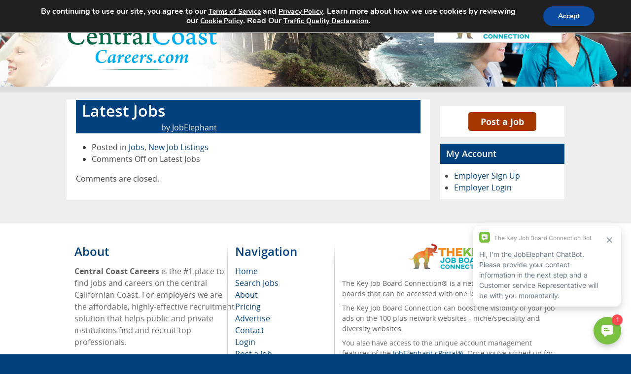

--- FILE ---
content_type: text/html; charset=UTF-8
request_url: https://www.centralcoastcareers.com/latest-jobs/
body_size: 13969
content:
<!doctype html>
<html lang="en-US">
<head>
    <meta charset="UTF-8">
    <meta name="viewport" content="width=device-width, initial-scale=1, maximum-scale=3">
    <title>Latest Jobs &#8211; Central Coast Careers</title>
<meta name='robots' content='max-image-preview:large' />
<link rel="alternate" title="oEmbed (JSON)" type="application/json+oembed" href="https://www.centralcoastcareers.com/wp-json/oembed/1.0/embed?url=https%3A%2F%2Fwww.centralcoastcareers.com%2Flatest-jobs%2F" />
<link rel="alternate" title="oEmbed (XML)" type="text/xml+oembed" href="https://www.centralcoastcareers.com/wp-json/oembed/1.0/embed?url=https%3A%2F%2Fwww.centralcoastcareers.com%2Flatest-jobs%2F&#038;format=xml" />
<style id='wp-img-auto-sizes-contain-inline-css' type='text/css'>
img:is([sizes=auto i],[sizes^="auto," i]){contain-intrinsic-size:3000px 1500px}
/*# sourceURL=wp-img-auto-sizes-contain-inline-css */
</style>
<style id='classic-theme-styles-inline-css' type='text/css'>
/*! This file is auto-generated */
.wp-block-button__link{color:#fff;background-color:#32373c;border-radius:9999px;box-shadow:none;text-decoration:none;padding:calc(.667em + 2px) calc(1.333em + 2px);font-size:1.125em}.wp-block-file__button{background:#32373c;color:#fff;text-decoration:none}
/*# sourceURL=/wp-includes/css/classic-themes.min.css */
</style>
<link rel='stylesheet' id='cjb-css' href='https://www.centralcoastcareers.com/wp-content/plugins/cam-job-board//assets/css/cjb.css' type='text/css' media='all' />
<link rel='stylesheet' id='autocomplete-css' href='https://www.centralcoastcareers.com/wp-content/plugins/cam-job-board//assets/css/autoComplete.min.css' type='text/css' media='all' />
<link rel='stylesheet' id='social-widget-css' href='https://www.centralcoastcareers.com/wp-content/plugins/social-media-widget/social_widget.css' type='text/css' media='all' />
<link rel='stylesheet' id='cjbt-parent-style-css' href='https://www.centralcoastcareers.com/wp-content/themes/camjobboard-global-theme/assets/css/style.css?cache-version=2.4.0' type='text/css' media='all' />
<link rel='stylesheet' id='cjbt-standard-style-css' href='https://www.centralcoastcareers.com/wp-content/themes/camjobboard-global-theme/assets/css/standard-theme.css?cache-version=2.4.0' type='text/css' media='all' />
<link rel='stylesheet' id='cjbt-child-style-css' href='https://www.centralcoastcareers.com/wp-content/themes/camjobboard-global-theme-child/style.css?cache-version=2.4.0' type='text/css' media='all' />
<link rel='stylesheet' id='moove_gdpr_frontend-css' href='https://www.centralcoastcareers.com/wp-content/plugins/gdpr-cookie-compliance/dist/styles/gdpr-main.css' type='text/css' media='all' />
<style id='moove_gdpr_frontend-inline-css' type='text/css'>
#moove_gdpr_cookie_modal,#moove_gdpr_cookie_info_bar,.gdpr_cookie_settings_shortcode_content{font-family:&#039;Nunito&#039;,sans-serif}#moove_gdpr_save_popup_settings_button{background-color:#373737;color:#fff}#moove_gdpr_save_popup_settings_button:hover{background-color:#000}#moove_gdpr_cookie_info_bar .moove-gdpr-info-bar-container .moove-gdpr-info-bar-content a.mgbutton,#moove_gdpr_cookie_info_bar .moove-gdpr-info-bar-container .moove-gdpr-info-bar-content button.mgbutton{background-color:#0C4DA2}#moove_gdpr_cookie_modal .moove-gdpr-modal-content .moove-gdpr-modal-footer-content .moove-gdpr-button-holder a.mgbutton,#moove_gdpr_cookie_modal .moove-gdpr-modal-content .moove-gdpr-modal-footer-content .moove-gdpr-button-holder button.mgbutton,.gdpr_cookie_settings_shortcode_content .gdpr-shr-button.button-green{background-color:#0C4DA2;border-color:#0C4DA2}#moove_gdpr_cookie_modal .moove-gdpr-modal-content .moove-gdpr-modal-footer-content .moove-gdpr-button-holder a.mgbutton:hover,#moove_gdpr_cookie_modal .moove-gdpr-modal-content .moove-gdpr-modal-footer-content .moove-gdpr-button-holder button.mgbutton:hover,.gdpr_cookie_settings_shortcode_content .gdpr-shr-button.button-green:hover{background-color:#fff;color:#0C4DA2}#moove_gdpr_cookie_modal .moove-gdpr-modal-content .moove-gdpr-modal-close i,#moove_gdpr_cookie_modal .moove-gdpr-modal-content .moove-gdpr-modal-close span.gdpr-icon{background-color:#0C4DA2;border:1px solid #0C4DA2}#moove_gdpr_cookie_info_bar span.moove-gdpr-infobar-allow-all.focus-g,#moove_gdpr_cookie_info_bar span.moove-gdpr-infobar-allow-all:focus,#moove_gdpr_cookie_info_bar button.moove-gdpr-infobar-allow-all.focus-g,#moove_gdpr_cookie_info_bar button.moove-gdpr-infobar-allow-all:focus,#moove_gdpr_cookie_info_bar span.moove-gdpr-infobar-reject-btn.focus-g,#moove_gdpr_cookie_info_bar span.moove-gdpr-infobar-reject-btn:focus,#moove_gdpr_cookie_info_bar button.moove-gdpr-infobar-reject-btn.focus-g,#moove_gdpr_cookie_info_bar button.moove-gdpr-infobar-reject-btn:focus,#moove_gdpr_cookie_info_bar span.change-settings-button.focus-g,#moove_gdpr_cookie_info_bar span.change-settings-button:focus,#moove_gdpr_cookie_info_bar button.change-settings-button.focus-g,#moove_gdpr_cookie_info_bar button.change-settings-button:focus{-webkit-box-shadow:0 0 1px 3px #0C4DA2;-moz-box-shadow:0 0 1px 3px #0C4DA2;box-shadow:0 0 1px 3px #0C4DA2}#moove_gdpr_cookie_modal .moove-gdpr-modal-content .moove-gdpr-modal-close i:hover,#moove_gdpr_cookie_modal .moove-gdpr-modal-content .moove-gdpr-modal-close span.gdpr-icon:hover,#moove_gdpr_cookie_info_bar span[data-href]>u.change-settings-button{color:#0C4DA2}#moove_gdpr_cookie_modal .moove-gdpr-modal-content .moove-gdpr-modal-left-content #moove-gdpr-menu li.menu-item-selected a span.gdpr-icon,#moove_gdpr_cookie_modal .moove-gdpr-modal-content .moove-gdpr-modal-left-content #moove-gdpr-menu li.menu-item-selected button span.gdpr-icon{color:inherit}#moove_gdpr_cookie_modal .moove-gdpr-modal-content .moove-gdpr-modal-left-content #moove-gdpr-menu li a span.gdpr-icon,#moove_gdpr_cookie_modal .moove-gdpr-modal-content .moove-gdpr-modal-left-content #moove-gdpr-menu li button span.gdpr-icon{color:inherit}#moove_gdpr_cookie_modal .gdpr-acc-link{line-height:0;font-size:0;color:transparent;position:absolute}#moove_gdpr_cookie_modal .moove-gdpr-modal-content .moove-gdpr-modal-close:hover i,#moove_gdpr_cookie_modal .moove-gdpr-modal-content .moove-gdpr-modal-left-content #moove-gdpr-menu li a,#moove_gdpr_cookie_modal .moove-gdpr-modal-content .moove-gdpr-modal-left-content #moove-gdpr-menu li button,#moove_gdpr_cookie_modal .moove-gdpr-modal-content .moove-gdpr-modal-left-content #moove-gdpr-menu li button i,#moove_gdpr_cookie_modal .moove-gdpr-modal-content .moove-gdpr-modal-left-content #moove-gdpr-menu li a i,#moove_gdpr_cookie_modal .moove-gdpr-modal-content .moove-gdpr-tab-main .moove-gdpr-tab-main-content a:hover,#moove_gdpr_cookie_info_bar.moove-gdpr-dark-scheme .moove-gdpr-info-bar-container .moove-gdpr-info-bar-content a.mgbutton:hover,#moove_gdpr_cookie_info_bar.moove-gdpr-dark-scheme .moove-gdpr-info-bar-container .moove-gdpr-info-bar-content button.mgbutton:hover,#moove_gdpr_cookie_info_bar.moove-gdpr-dark-scheme .moove-gdpr-info-bar-container .moove-gdpr-info-bar-content a:hover,#moove_gdpr_cookie_info_bar.moove-gdpr-dark-scheme .moove-gdpr-info-bar-container .moove-gdpr-info-bar-content button:hover,#moove_gdpr_cookie_info_bar.moove-gdpr-dark-scheme .moove-gdpr-info-bar-container .moove-gdpr-info-bar-content span.change-settings-button:hover,#moove_gdpr_cookie_info_bar.moove-gdpr-dark-scheme .moove-gdpr-info-bar-container .moove-gdpr-info-bar-content button.change-settings-button:hover,#moove_gdpr_cookie_info_bar.moove-gdpr-dark-scheme .moove-gdpr-info-bar-container .moove-gdpr-info-bar-content u.change-settings-button:hover,#moove_gdpr_cookie_info_bar span[data-href]>u.change-settings-button,#moove_gdpr_cookie_info_bar.moove-gdpr-dark-scheme .moove-gdpr-info-bar-container .moove-gdpr-info-bar-content a.mgbutton.focus-g,#moove_gdpr_cookie_info_bar.moove-gdpr-dark-scheme .moove-gdpr-info-bar-container .moove-gdpr-info-bar-content button.mgbutton.focus-g,#moove_gdpr_cookie_info_bar.moove-gdpr-dark-scheme .moove-gdpr-info-bar-container .moove-gdpr-info-bar-content a.focus-g,#moove_gdpr_cookie_info_bar.moove-gdpr-dark-scheme .moove-gdpr-info-bar-container .moove-gdpr-info-bar-content button.focus-g,#moove_gdpr_cookie_info_bar.moove-gdpr-dark-scheme .moove-gdpr-info-bar-container .moove-gdpr-info-bar-content a.mgbutton:focus,#moove_gdpr_cookie_info_bar.moove-gdpr-dark-scheme .moove-gdpr-info-bar-container .moove-gdpr-info-bar-content button.mgbutton:focus,#moove_gdpr_cookie_info_bar.moove-gdpr-dark-scheme .moove-gdpr-info-bar-container .moove-gdpr-info-bar-content a:focus,#moove_gdpr_cookie_info_bar.moove-gdpr-dark-scheme .moove-gdpr-info-bar-container .moove-gdpr-info-bar-content button:focus,#moove_gdpr_cookie_info_bar.moove-gdpr-dark-scheme .moove-gdpr-info-bar-container .moove-gdpr-info-bar-content span.change-settings-button.focus-g,span.change-settings-button:focus,button.change-settings-button.focus-g,button.change-settings-button:focus,#moove_gdpr_cookie_info_bar.moove-gdpr-dark-scheme .moove-gdpr-info-bar-container .moove-gdpr-info-bar-content u.change-settings-button.focus-g,#moove_gdpr_cookie_info_bar.moove-gdpr-dark-scheme .moove-gdpr-info-bar-container .moove-gdpr-info-bar-content u.change-settings-button:focus{color:#0C4DA2}#moove_gdpr_cookie_modal .moove-gdpr-branding.focus-g span,#moove_gdpr_cookie_modal .moove-gdpr-modal-content .moove-gdpr-tab-main a.focus-g,#moove_gdpr_cookie_modal .moove-gdpr-modal-content .moove-gdpr-tab-main .gdpr-cd-details-toggle.focus-g{color:#0C4DA2}#moove_gdpr_cookie_modal.gdpr_lightbox-hide{display:none}
/*# sourceURL=moove_gdpr_frontend-inline-css */
</style>
<script type="text/javascript" src="https://www.centralcoastcareers.com/wp-includes/js/jquery/jquery.min.js" id="jquery-core-js"></script>
<script type="text/javascript" src="https://www.centralcoastcareers.com/wp-includes/js/jquery/jquery-migrate.min.js" id="jquery-migrate-js"></script>
<script type="text/javascript" src="https://www.centralcoastcareers.com/wp-content/plugins/cam-job-board//assets/js/jquery.validate.min.js" id="jquery-validate-js"></script>
<script type="text/javascript" src="https://www.googletagmanager.com/gtag/js?id=G-3GT1732V5N&#039; async=&#039;async" id="cjbt-google-tagmanager-js"></script>
<script type="text/javascript" id="cjbt-google-tagmanager-js-after">
/* <![CDATA[ */
window.dataLayer = window.dataLayer || [];
function gtag() {dataLayer.push(arguments);}
gtag('js', new Date());
gtag('config', 'G-3GT1732V5N');

var googletag = googletag || {};
googletag.cmd = googletag.cmd || [];
(function() {
    var gads = document.createElement('script');
    gads.async = true;
    gads.type = 'text/javascript';
    gads.src = '//www.googletagservices.com/tag/js/gpt.js';
    var node = document.getElementsByTagName('script')[0];
    node.parentNode.insertBefore(gads, node);
})();

googletag.cmd.push(function() {
    googletag.defineSlot('/5791603/Sidebar_Position_1', [250, 250], 'div-gpt-ad-1459547312995-0').addService(googletag.pubads());
    googletag.defineSlot('/5791603/Sidebar_Position_2', [250, 250], 'div-gpt-ad-1459547349778-0').addService(googletag.pubads());
    googletag.defineSlot('/5791603/Sidebar_Position_3', [250, 250], 'div-gpt-ad-1459547400518-0').addService(googletag.pubads());
    googletag.defineSlot('/5791603/Sidebar_Position_4', [250, 250], 'div-gpt-ad-1459547452767-0').addService(googletag.pubads());
    googletag.pubads().enableSingleRequest();
    googletag.enableServices();
});

//# sourceURL=cjbt-google-tagmanager-js-after
/* ]]> */
</script>
<script type="text/javascript" src="https://www.google-analytics.com/analytics.js&#039; async=&#039;async" id="cjbt-google-analytics-js"></script>
<script type="text/javascript" id="cjbt-google-analytics-js-after">
/* <![CDATA[ */
window.ga=window.ga||function(){(ga.q=ga.q||[]).push(arguments)};ga.l=+new Date;
ga('create', 'G-3GT1732V5N', 'auto');
ga('send', 'pageview');
//# sourceURL=cjbt-google-analytics-js-after
/* ]]> */
</script>
<script type="text/javascript" src="https://www.centralcoastcareers.com/wp-content/themes/camjobboard-global-theme/assets/js/main.js" id="cjbt-main-js"></script>
<script type="text/javascript" src="https://www.centralcoastcareers.com/wp-content/themes/camjobboard-global-theme/assets/js/menu.js" id="cjbt-menu-js"></script>
<script type="text/javascript" src="https://www.centralcoastcareers.com/wp-content/themes/camjobboard-global-theme/assets/js/standard-theme.js" id="cjbt-standard-theme-js"></script>
<link rel="canonical" href="https://www.centralcoastcareers.com/latest-jobs/" />

<!-- This site is using AdRotate v5.17.2 to display their advertisements - https://ajdg.solutions/ -->
<!-- AdRotate CSS -->
<style type="text/css" media="screen">
	.g { margin:0px; padding:0px; overflow:hidden; line-height:1; zoom:1; }
	.g img { height:auto; }
	.g-col { position:relative; float:left; }
	.g-col:first-child { margin-left: 0; }
	.g-col:last-child { margin-right: 0; }
	@media only screen and (max-width: 480px) {
		.g-col, .g-dyn, .g-single { width:100%; margin-left:0; margin-right:0; }
	}
</style>
<!-- /AdRotate CSS -->

    <!-- Matomo -->
    <script type="text/javascript">
      var _paq = window._paq = window._paq || [];
      /* tracker methods like "setCustomDimension" should be called before "trackPageView" */
            _paq.push(['trackPageView']);
      _paq.push(['enableLinkTracking']);
      (function() {
        var u="https://jobelephant.matomo.cloud/";
        _paq.push(['setTrackerUrl', u+'matomo.php']);
        _paq.push(['setSiteId', '27']);
        var d=document, g=d.createElement('script'), s=d.getElementsByTagName('script')[0];
        g.async=true; g.src='//cdn.matomo.cloud/jobelephant.matomo.cloud/matomo.js'; s.parentNode.insertBefore(g,s);
      })();
    </script>
    <!-- End Matomo Code -->
    <style>
    /* Configurable Styles from CJB */

    .widget-post-job {
            color: #FFFFFF;
        }

    .widget-post-job .btn {
            background-color: #00417e;
    
            color: #FFFFFF;
        }

    .cjb-hidden {
        display: block;
        position: absolute;
        left: -10000px;
        top: auto;
        width: 1px;
        height: 1px;
        overflow: hidden;
    }
</style><style>
    /* Configurable Styles from Theme Options */

        body,
    .header-bar-wrapper,
    .footer-bar-wrapper {
        background-color: #00417e;
    }

    
    .main-content-wrapper,
    .above-main-content-wrapper {
     background-color: #eeeeee;
        }

        #header,
    .header-wrapper {
        background-color: #00417e;
    }

    
    
        .header .header-content {
        color: #444444;
    }

    
        /*#nav ul,*/
    .main-nav.top-nav,
    .main-nav ul {
        background-color: #00417e;
    }

    
        /*#nav ul li a,*/
    .main-nav ul li a {
        background-color: #00417e;
    }

    
        /*#nav ul li a:hover,*/
    /*#nav ul li.active a,*/
    .main-nav ul li a:hover,
    .main-nav ul li.active a {
        background-color: #00417e;
    }

    
        /*#nav ul li a,*/
    .main-nav ul li a {
        color: #ffffff;
    }

    
    .header-bar .bar-opener-container .bar-opener {
        }

    #content .page-title,
    #content .page-title h1,
    .item-box .title,
    .item-box .title h3,  #sidebar .widget h3,  .widget .widget-title {
     background-color: #00417e;
     color: #ffffff;
        }

        #footer h2 {
        color: #00417e;
    }

    
        .search-widget .field-container input[type="submit"],
        /*.widget .search-form input[type="submit"],*/
     .cjb-location-btn,
    button, input[type="button"],
    input[type="reset"], input[type="file"],
    input[type="submit"], .button-primary {
        background-color: #00417e;
        border-color: #00417e;
    }

    .main-nav ul li.menu-item-button a {
        background-color: #00417e;
    }

    
    
    
    .widget .postjob-btn {
            }

    .main-nav ul li.menu-item-button.postjob-btn a {
            }

    </style><link rel="icon" href="https://www.centralcoastcareers.com/wp-content/uploads/cropped-The-Key-Job-Board-Logo-Square-Favicon-32x32.png" sizes="32x32" />
<link rel="icon" href="https://www.centralcoastcareers.com/wp-content/uploads/cropped-The-Key-Job-Board-Logo-Square-Favicon-192x192.png" sizes="192x192" />
<link rel="apple-touch-icon" href="https://www.centralcoastcareers.com/wp-content/uploads/cropped-The-Key-Job-Board-Logo-Square-Favicon-180x180.png" />
<meta name="msapplication-TileImage" content="https://www.centralcoastcareers.com/wp-content/uploads/cropped-The-Key-Job-Board-Logo-Square-Favicon-270x270.png" />
<style id='global-styles-inline-css' type='text/css'>
:root{--wp--preset--aspect-ratio--square: 1;--wp--preset--aspect-ratio--4-3: 4/3;--wp--preset--aspect-ratio--3-4: 3/4;--wp--preset--aspect-ratio--3-2: 3/2;--wp--preset--aspect-ratio--2-3: 2/3;--wp--preset--aspect-ratio--16-9: 16/9;--wp--preset--aspect-ratio--9-16: 9/16;--wp--preset--color--black: #000000;--wp--preset--color--cyan-bluish-gray: #abb8c3;--wp--preset--color--white: #ffffff;--wp--preset--color--pale-pink: #f78da7;--wp--preset--color--vivid-red: #cf2e2e;--wp--preset--color--luminous-vivid-orange: #ff6900;--wp--preset--color--luminous-vivid-amber: #fcb900;--wp--preset--color--light-green-cyan: #7bdcb5;--wp--preset--color--vivid-green-cyan: #00d084;--wp--preset--color--pale-cyan-blue: #8ed1fc;--wp--preset--color--vivid-cyan-blue: #0693e3;--wp--preset--color--vivid-purple: #9b51e0;--wp--preset--gradient--vivid-cyan-blue-to-vivid-purple: linear-gradient(135deg,rgb(6,147,227) 0%,rgb(155,81,224) 100%);--wp--preset--gradient--light-green-cyan-to-vivid-green-cyan: linear-gradient(135deg,rgb(122,220,180) 0%,rgb(0,208,130) 100%);--wp--preset--gradient--luminous-vivid-amber-to-luminous-vivid-orange: linear-gradient(135deg,rgb(252,185,0) 0%,rgb(255,105,0) 100%);--wp--preset--gradient--luminous-vivid-orange-to-vivid-red: linear-gradient(135deg,rgb(255,105,0) 0%,rgb(207,46,46) 100%);--wp--preset--gradient--very-light-gray-to-cyan-bluish-gray: linear-gradient(135deg,rgb(238,238,238) 0%,rgb(169,184,195) 100%);--wp--preset--gradient--cool-to-warm-spectrum: linear-gradient(135deg,rgb(74,234,220) 0%,rgb(151,120,209) 20%,rgb(207,42,186) 40%,rgb(238,44,130) 60%,rgb(251,105,98) 80%,rgb(254,248,76) 100%);--wp--preset--gradient--blush-light-purple: linear-gradient(135deg,rgb(255,206,236) 0%,rgb(152,150,240) 100%);--wp--preset--gradient--blush-bordeaux: linear-gradient(135deg,rgb(254,205,165) 0%,rgb(254,45,45) 50%,rgb(107,0,62) 100%);--wp--preset--gradient--luminous-dusk: linear-gradient(135deg,rgb(255,203,112) 0%,rgb(199,81,192) 50%,rgb(65,88,208) 100%);--wp--preset--gradient--pale-ocean: linear-gradient(135deg,rgb(255,245,203) 0%,rgb(182,227,212) 50%,rgb(51,167,181) 100%);--wp--preset--gradient--electric-grass: linear-gradient(135deg,rgb(202,248,128) 0%,rgb(113,206,126) 100%);--wp--preset--gradient--midnight: linear-gradient(135deg,rgb(2,3,129) 0%,rgb(40,116,252) 100%);--wp--preset--font-size--small: 13px;--wp--preset--font-size--medium: 20px;--wp--preset--font-size--large: 36px;--wp--preset--font-size--x-large: 42px;--wp--preset--spacing--20: 0.44rem;--wp--preset--spacing--30: 0.67rem;--wp--preset--spacing--40: 1rem;--wp--preset--spacing--50: 1.5rem;--wp--preset--spacing--60: 2.25rem;--wp--preset--spacing--70: 3.38rem;--wp--preset--spacing--80: 5.06rem;--wp--preset--shadow--natural: 6px 6px 9px rgba(0, 0, 0, 0.2);--wp--preset--shadow--deep: 12px 12px 50px rgba(0, 0, 0, 0.4);--wp--preset--shadow--sharp: 6px 6px 0px rgba(0, 0, 0, 0.2);--wp--preset--shadow--outlined: 6px 6px 0px -3px rgb(255, 255, 255), 6px 6px rgb(0, 0, 0);--wp--preset--shadow--crisp: 6px 6px 0px rgb(0, 0, 0);}:where(.is-layout-flex){gap: 0.5em;}:where(.is-layout-grid){gap: 0.5em;}body .is-layout-flex{display: flex;}.is-layout-flex{flex-wrap: wrap;align-items: center;}.is-layout-flex > :is(*, div){margin: 0;}body .is-layout-grid{display: grid;}.is-layout-grid > :is(*, div){margin: 0;}:where(.wp-block-columns.is-layout-flex){gap: 2em;}:where(.wp-block-columns.is-layout-grid){gap: 2em;}:where(.wp-block-post-template.is-layout-flex){gap: 1.25em;}:where(.wp-block-post-template.is-layout-grid){gap: 1.25em;}.has-black-color{color: var(--wp--preset--color--black) !important;}.has-cyan-bluish-gray-color{color: var(--wp--preset--color--cyan-bluish-gray) !important;}.has-white-color{color: var(--wp--preset--color--white) !important;}.has-pale-pink-color{color: var(--wp--preset--color--pale-pink) !important;}.has-vivid-red-color{color: var(--wp--preset--color--vivid-red) !important;}.has-luminous-vivid-orange-color{color: var(--wp--preset--color--luminous-vivid-orange) !important;}.has-luminous-vivid-amber-color{color: var(--wp--preset--color--luminous-vivid-amber) !important;}.has-light-green-cyan-color{color: var(--wp--preset--color--light-green-cyan) !important;}.has-vivid-green-cyan-color{color: var(--wp--preset--color--vivid-green-cyan) !important;}.has-pale-cyan-blue-color{color: var(--wp--preset--color--pale-cyan-blue) !important;}.has-vivid-cyan-blue-color{color: var(--wp--preset--color--vivid-cyan-blue) !important;}.has-vivid-purple-color{color: var(--wp--preset--color--vivid-purple) !important;}.has-black-background-color{background-color: var(--wp--preset--color--black) !important;}.has-cyan-bluish-gray-background-color{background-color: var(--wp--preset--color--cyan-bluish-gray) !important;}.has-white-background-color{background-color: var(--wp--preset--color--white) !important;}.has-pale-pink-background-color{background-color: var(--wp--preset--color--pale-pink) !important;}.has-vivid-red-background-color{background-color: var(--wp--preset--color--vivid-red) !important;}.has-luminous-vivid-orange-background-color{background-color: var(--wp--preset--color--luminous-vivid-orange) !important;}.has-luminous-vivid-amber-background-color{background-color: var(--wp--preset--color--luminous-vivid-amber) !important;}.has-light-green-cyan-background-color{background-color: var(--wp--preset--color--light-green-cyan) !important;}.has-vivid-green-cyan-background-color{background-color: var(--wp--preset--color--vivid-green-cyan) !important;}.has-pale-cyan-blue-background-color{background-color: var(--wp--preset--color--pale-cyan-blue) !important;}.has-vivid-cyan-blue-background-color{background-color: var(--wp--preset--color--vivid-cyan-blue) !important;}.has-vivid-purple-background-color{background-color: var(--wp--preset--color--vivid-purple) !important;}.has-black-border-color{border-color: var(--wp--preset--color--black) !important;}.has-cyan-bluish-gray-border-color{border-color: var(--wp--preset--color--cyan-bluish-gray) !important;}.has-white-border-color{border-color: var(--wp--preset--color--white) !important;}.has-pale-pink-border-color{border-color: var(--wp--preset--color--pale-pink) !important;}.has-vivid-red-border-color{border-color: var(--wp--preset--color--vivid-red) !important;}.has-luminous-vivid-orange-border-color{border-color: var(--wp--preset--color--luminous-vivid-orange) !important;}.has-luminous-vivid-amber-border-color{border-color: var(--wp--preset--color--luminous-vivid-amber) !important;}.has-light-green-cyan-border-color{border-color: var(--wp--preset--color--light-green-cyan) !important;}.has-vivid-green-cyan-border-color{border-color: var(--wp--preset--color--vivid-green-cyan) !important;}.has-pale-cyan-blue-border-color{border-color: var(--wp--preset--color--pale-cyan-blue) !important;}.has-vivid-cyan-blue-border-color{border-color: var(--wp--preset--color--vivid-cyan-blue) !important;}.has-vivid-purple-border-color{border-color: var(--wp--preset--color--vivid-purple) !important;}.has-vivid-cyan-blue-to-vivid-purple-gradient-background{background: var(--wp--preset--gradient--vivid-cyan-blue-to-vivid-purple) !important;}.has-light-green-cyan-to-vivid-green-cyan-gradient-background{background: var(--wp--preset--gradient--light-green-cyan-to-vivid-green-cyan) !important;}.has-luminous-vivid-amber-to-luminous-vivid-orange-gradient-background{background: var(--wp--preset--gradient--luminous-vivid-amber-to-luminous-vivid-orange) !important;}.has-luminous-vivid-orange-to-vivid-red-gradient-background{background: var(--wp--preset--gradient--luminous-vivid-orange-to-vivid-red) !important;}.has-very-light-gray-to-cyan-bluish-gray-gradient-background{background: var(--wp--preset--gradient--very-light-gray-to-cyan-bluish-gray) !important;}.has-cool-to-warm-spectrum-gradient-background{background: var(--wp--preset--gradient--cool-to-warm-spectrum) !important;}.has-blush-light-purple-gradient-background{background: var(--wp--preset--gradient--blush-light-purple) !important;}.has-blush-bordeaux-gradient-background{background: var(--wp--preset--gradient--blush-bordeaux) !important;}.has-luminous-dusk-gradient-background{background: var(--wp--preset--gradient--luminous-dusk) !important;}.has-pale-ocean-gradient-background{background: var(--wp--preset--gradient--pale-ocean) !important;}.has-electric-grass-gradient-background{background: var(--wp--preset--gradient--electric-grass) !important;}.has-midnight-gradient-background{background: var(--wp--preset--gradient--midnight) !important;}.has-small-font-size{font-size: var(--wp--preset--font-size--small) !important;}.has-medium-font-size{font-size: var(--wp--preset--font-size--medium) !important;}.has-large-font-size{font-size: var(--wp--preset--font-size--large) !important;}.has-x-large-font-size{font-size: var(--wp--preset--font-size--x-large) !important;}
/*# sourceURL=global-styles-inline-css */
</style>
</head>

<body class="wp-singular post-template-default single single-post postid-328 single-format-standard wp-theme-camjobboard-global-theme wp-child-theme-camjobboard-global-theme-child">

<div class="container-wrapper" id="wrapper">
    <header id="header" class="header header-wrapper lazycss "
            data-css="background-image: url(https://www.centralcoastcareers.com/wp-content/uploads/CentralCoastCareers.com_-1.jpg)">
        <div class="container-wrapper header-bar-wrapper">
            <div class="header-bar">
                                    <div class="logo">
                                                    <img src="https://www.centralcoastcareers.com/wp-content/uploads/CentralCoast-Careers.com-Logo.png" alt="Central Coast Careers"/>
                                            </div>
                                <div class="bar-opener-container">
                    <a href="#" class="bar-opener">
                        <span class="ico icons-burger"></span>
                        <span class="opener-label">Menu</span></a>
                </div>
                <div class="jen-menu-block">
    <a href="#" title="Toggle JobElephant Network menu" class="jen-menu-button">
<!--        <span class="jen-menu-button-arrow"></span>-->
        <img src="https://www.centralcoastcareers.com/wp-content/themes/camjobboard-global-theme/assets/images/jen-menu-image.png" alt="Menu image">
    </a>
    <div class="jen-menu-dropdown-block">
        <p class="red-text">One sign in.</p>
        <p class="blue-text">Hundreds of sites to choose from.</p>
        <p class="cta-text"><a href="https://jobelephant.com/job-board/" rel="noreferrer">Sign up today and start leveraging the power of The Key Job Board
                Connection!</a></p>
        <ol class="scroll-box">
            <li><a href="https://a2mendjobs.com/" rel="noreferrer" target="_balnk">A2mendJobs.com</a></li>
<li><a href="https://academicmedicinejobs.com/" rel="noreferrer" target="_balnk">AcademicMedicineJobs.com</a></li>
<li><a href="https://www.academictechnologyjobs.com/" rel="noreferrer" target="_balnk">AcademicTechnologyJobs.com</a></li>
<li><a href="https://administratorjob.com/" rel="noreferrer" target="_balnk">AdministratorJob.com</a></li>
<li><a href="https://admissionsjobs.com/" rel="noreferrer" target="_balnk">AdmissionsJobs.com</a></li>
<li><a href="https://www.africanamericansinstem.com/" rel="noreferrer" target="_balnk">AfricanAmericansInSTEM.com</a></li>
<li><a href="https://www.agjobsinhighered.com/" rel="noreferrer" target="_balnk">AGJobsInHigherEd.com</a></li>
<li><a href="https://agricultureeducationjobs.com/" rel="noreferrer" target="_balnk">AgricultureEducationJobs.com</a></li>
<li><a href="https://aidejob.com/" rel="noreferrer" target="_balnk">AideJob.com</a></li>
<li><a href="https://airconditioningjobs.com/" rel="noreferrer" target="_balnk">AirConditioningJobs.com</a></li>
<li><a href="https://www.americanmedicalcollegejobs.com/" rel="noreferrer" target="_balnk">AmericanMedicalCollegeJobs.com</a></li>
<li><a href="https://www.artjobsinhighered.com/" rel="noreferrer" target="_balnk">ArtJobsInHigherEd.com</a></li>
<li><a href="https://www.asiansinhighered.com/" rel="noreferrer" target="_balnk">AsiansInHigherEd.com</a></li>
<li><a href="https://www.aslinterpreterjobs.com/" rel="noreferrer" target="_balnk">ASLInterpreterJobs.com</a></li>
<li><a href="https://astronomyjobs.com/" rel="noreferrer" target="_balnk">AstronomyJobs.com</a></li>
<li><a href="https://automobilejob.com/" rel="noreferrer" target="_balnk">AutomobileJob.com</a></li>
<li><a href="https://www.autoteachers.com/" rel="noreferrer" target="_balnk">AutoTeachers.com</a></li>
<li><a href="https://www.bajobs.com/" rel="noreferrer" target="_balnk">BAJobs.com</a></li>
<li><a href="https://bayworkjobs.org/" rel="noreferrer" target="_balnk">BayworkJobs.org</a></li>
<li><a href="https://www.biologyinhighered.com/" rel="noreferrer" target="_balnk">BiologyInHigherEd.com</a></li>
<li><a href="https://www.biocareers.com/" rel="noreferrer" target="_balnk">BioCareers.com</a></li>
<li><a href="https://www.blackathletics.com/" rel="noreferrer" target="_balnk">BlackAthletics.com</a></li>
<li><a href="https://www.blackchemistjobs.com/" rel="noreferrer" target="_balnk">BlackChemistJobs.com</a></li>
<li><a href="https://www.blackpolicejobs.com/" rel="noreferrer" target="_balnk">BlackPoliceJobs.com</a></li>
<li><a href="https://www.blacksinhighered.com/" rel="noreferrer" target="_balnk">BlacksInHigherEd.com</a></li>
<li><a href="https://brandingjobs.com/" rel="noreferrer" target="_balnk">BrandingJobs.com</a></li>
<li><a href="https://businesseducationjobs.com/" rel="noreferrer" target="_balnk">BusinessEducationJobs.com</a></li>
<li><a href="https://buyingjobs.com/" rel="noreferrer" target="_balnk">BuyingJobs.com</a></li>
<li><a href="https://www.californiapolicejobs.com/" rel="noreferrer" target="_balnk">CaliforniaPoliceJobs.com</a></li>
<li><a href="https://caejobs.com/" rel="noreferrer" target="_balnk">CaeJobs.com</a></li>
<li><a href="https://www.caljobsavailable.com/" rel="noreferrer" target="_balnk">CalJobsAvailable.com</a></li>
<li><a href="https://californianursejobs.com/" rel="noreferrer" target="_balnk">CaliforniaNurseJobs.com</a></li>
<li><a href="https://careerplacementjobs.com/" rel="noreferrer" target="_balnk">CareerPlacementJobs.com</a></li>
<li><a href="https://www.careerscientists.com/" rel="noreferrer" target="_balnk">CareerScientists.com</a></li>
<li><a href="https://www.careersinprojectmanagement.com/" rel="noreferrer" target="_balnk">CareersInProjectManagement.com</a></li>
<li><a href="https://www.ccjn.org/" rel="noreferrer" target="_balnk">CCJN.org</a></li>
<li><a href="https://www.ccjobs.com/" rel="noreferrer" target="_balnk">CCJobs.com</a></li>
<li><a href="https://www.centralcoastcareers.com/" rel="noreferrer" target="_balnk">CentralCoastCareers.com</a></li>
<li><a href="https://chancellorjobs.com/" rel="noreferrer" target="_balnk">ChancellorJobs.com</a></li>
<li><a href="https://www.chemistryinhighered.com/" rel="noreferrer" target="_balnk">ChemistryInHigherEd.com</a></li>
<li><a href="https://www.chicanosandnativeamericansinscience.com/" rel="noreferrer" target="_balnk">ChicanosAndNativeAmericansInScience.com</a></li>
<li><a href="https://www.collegebusinessofficejobs.com/" rel="noreferrer" target="_balnk">CollegeBusinessOfficeJobs.com</a></li>
<li><a href="https://www.collegecareercenterjobs.com/" rel="noreferrer" target="_balnk">CollegeCareerCenterJobs.com</a></li>
<li><a href="https://www.collegenursingjobs.com/" rel="noreferrer" target="_balnk">CollegeNursingJobs.com</a></li>
<li><a href="https://www.collegereadingjobs.com/" rel="noreferrer" target="_balnk">CollegeReadingJobs.com</a></li>
<li><a href="https://www.collegerecreationjobs.com/" rel="noreferrer" target="_balnk">CollegeRecreationJobs.com</a></li>
<li><a href="https://collegesportscareers.com/" rel="noreferrer" target="_balnk">CollegeSportsCareers.com</a></li>
<li><a href="https://computersjobs.com/" rel="noreferrer" target="_balnk">ComputersJobs.com</a></li>
<li><a href="https://www.continuingedjobs.com/" rel="noreferrer" target="_balnk">ContinuingEdJobs.com</a></li>
<li><a href="https://cosmeticsjob.com/" rel="noreferrer" target="_balnk">CosmeticsJob.com</a></li>
<li><a href="https://coopercareercentral.com/" rel="noreferrer" target="_balnk">CooperCareerCentral.com</a></li>
<li><a href="https://www.counselingjobsinhighered.com/" rel="noreferrer" target="_balnk">CounselingJobsInHigherEd.com</a></li>
<li><a href="https://counselorjob.com/" rel="noreferrer" target="_balnk">CounselorJob.com</a></li>
<li><a href="https://www.criminaljusticeteachers.com/" rel="noreferrer" target="_balnk">CriminalJusticeTeachers.com</a></li>
<li><a href="https://csjobs.com/" rel="noreferrer" target="_balnk">CSJobs.com</a></li>
<li><a href="https://dairyjob.com/" rel="noreferrer" target="_balnk">DairyJob.com</a></li>
<li><a href="https://www.deafeducationjobs.com/" rel="noreferrer" target="_balnk">DeafEducationJobs.com</a></li>
<li><a href="https://dentaleducationjobs.com/" rel="noreferrer" target="_balnk">DentalEducationJobs.com</a></li>
<li><a href="https://dentistryjob.com/" rel="noreferrer" target="_balnk">Dentistryjob.com</a></li>
<li><a href="https://www.developmentinhighered.com/" rel="noreferrer" target="_balnk">DevelopmentInHigherEd.com</a></li>
<li><a href="https://directorofeducationjobs.com/" rel="noreferrer" target="_balnk">DirectorOfEducationJobs.com</a></li>
<li><a href="https://www.disabledinhighered.com/" rel="noreferrer" target="_balnk">DisabledInHigherEd.com</a></li>
<li><a href="https://disabledjobs.org/" rel="noreferrer" target="_balnk">DisabledJobs.org</a></li>
<li><a href="https://www.diversityinstem.com/" rel="noreferrer" target="_balnk">DiversityInStem.com</a></li>
<li><a href="https://www.dspsjobs.com/" rel="noreferrer" target="_balnk">DSPSJobs.com</a></li>
<li><a href="https://www.economistjobsinhighered.com/" rel="noreferrer" target="_balnk">EconomistJobsInHigherEd.com</a></li>
<li><a href="https://eejob.com/" rel="noreferrer" target="_balnk">EEJob.com</a></li>
<li><a href="https://electricianjob.com/" rel="noreferrer" target="_balnk">ElectricianJob.com</a></li>
<li><a href="https://electronicsjobs.com/" rel="noreferrer" target="_balnk">ElectronicsJobs.com</a></li>
<li><a href="https://www.elementaryteachersnetwork.com/" rel="noreferrer" target="_balnk">ElementaryTeachersNetwork.com</a></li>
<li><a href="https://enggjobs.com/" rel="noreferrer" target="_balnk">EnggJobs.com</a></li>
<li><a href="https://engineeringeducationjobs.com/" rel="noreferrer" target="_balnk">EngineeringEducationJobs.com</a></li>
<li><a href="https://www.engineeringinhighered.com/" rel="noreferrer" target="_balnk">EngineeringInHigherEd.com</a></li>
<li><a href="https://www.englishteachersnetwork.com/" rel="noreferrer" target="_balnk">EnglishTeachersNetwork.com</a></li>
<li><a href="https://environmentaleducatorjobs.com/" rel="noreferrer" target="_balnk">EnvironmentalEducatorJobs.com</a></li>
<li><a href="https://www.facilitiesjobsinhighered.com/" rel="noreferrer" target="_balnk">FacilitiesJobsInHigherEd.com</a></li>
<li><a href="https://facultyjob.com/" rel="noreferrer" target="_balnk">FacultyJob.com</a></li>
<li><a href="https://www.fashioneducationjobs.com/" rel="noreferrer" target="_balnk">FashionEducationJobs.com</a></li>
<li><a href="https://fineartseducationjobs.com/" rel="noreferrer" target="_balnk">FineArtsEducationJobs.com</a></li>
<li><a href="https://fisheriesjob.com/" rel="noreferrer" target="_balnk">FisheriesJob.com</a></li>
<li><a href="https://forestjob.com/" rel="noreferrer" target="_balnk">ForestJob.com</a></li>
<li><a href="https://foundryjobs.com/" rel="noreferrer" target="_balnk">FoundryJobs.com</a></li>
<li><a href="https://geneticsjobs.com/" rel="noreferrer" target="_balnk">GeneticsJobs.com</a></li>
<li><a href="https://www.healthcarefinancialmanagementjobs.com/" rel="noreferrer" target="_balnk">HealthcareFinancialManagementJobs.com</a></li>
<li><a href="https://healtheducationjobs.com/" rel="noreferrer" target="_balnk">HealthEducationJobs.com</a></li>
<li><a href="https://www.highschoolteachersnetwork.com/" rel="noreferrer" target="_balnk">HighschoolTeachersNetwork.com</a></li>
<li><a href="https://hiringeducators.com/" rel="noreferrer" target="_balnk">HiringEducators.com</a></li>
<li><a href="https://hiringfaculty.com/" rel="noreferrer" target="_balnk">HiringFaculty.com</a></li>
<li><a href="https://hiringinstructors.com/" rel="noreferrer" target="_balnk">Hiringinstructors.com</a></li>
<li><a href="https://hiringteaching.com/" rel="noreferrer" target="_balnk">HiringTeaching.com</a></li>
<li><a href="https://www.hispanicpolicejobs.com/" rel="noreferrer" target="_balnk">HispanicPoliceJobs.com</a></li>
<li><a href="https://www.hispanicsinhighered.com/" rel="noreferrer" target="_balnk">HispanicsInHigherEd.com</a></li>
<li><a href="https://www.hispanicsinstem.com/" rel="noreferrer" target="_balnk">HispanicsInSTEM.com</a></li>
<li><a href="https://historyjobs.com/" rel="noreferrer" target="_balnk">HistoryJobs.com</a></li>
<li><a href="https://www.historyteachersnetwork.com/" rel="noreferrer" target="_balnk">HistoryTeachersNetwork.com</a></li>
<li><a href="https://www.homelandsecurityjobs.us/" rel="noreferrer" target="_balnk">HomelandSecurityJobs.us</a></li>
<li><a href="https://www.hospitalityinhighered.com/" rel="noreferrer" target="_balnk">HospitalityInHigherEd.com</a></li>
<li><a href="https://www.hrinhighered.com/" rel="noreferrer" target="_balnk">HRInHigherEd.com</a></li>
<li><a href="https://hrmjobs.com/" rel="noreferrer" target="_balnk">HRMJobs.com</a></li>
<li><a href="https://iejobs.com/" rel="noreferrer" target="_balnk">IEJobs.com</a></li>
<li><a href="https://inspectionjob.com/" rel="noreferrer" target="_balnk">InspectionJob.com</a></li>
<li><a href="https://www.instructionaltechnologycareers.com/" rel="noreferrer" target="_balnk">InstructionalTechnologyCareers.com</a></li>
<li><a href="https://instrumentationjob.com/" rel="noreferrer" target="_balnk">InstrumentationJob.com</a></li>
<li><a href="https://www.interdisciplinaryjobs.com/" rel="noreferrer" target="_balnk">InterdisciplinaryJobs.com</a></li>
<li><a href="https://www.itjobsinhighered.com/" rel="noreferrer" target="_balnk">ITJobsInHigherEd.com</a></li>
<li><a href="https://jobs.world.edu/" rel="noreferrer" target="_balnk">JobsWorld.edu</a></li>
<li><a href="https://www.jobs4registrars.com/" rel="noreferrer" target="_balnk">Jobs4Registrars.com</a></li>
<li><a href="https://jobsforlawenforcement.com/" rel="noreferrer" target="_balnk">JobsForlawenforcement.com</a></li>
<li><a href="https://www.jobsinacademicaffairs.com/" rel="noreferrer" target="_balnk">JobsInAcademicAffairs.com</a></li>
<li><a href="https://www.jobsinadmissions.com/" rel="noreferrer" target="_balnk">JobsinAdmissions.com</a></li>
<li><a href="https://www.jobsinastronomy.com/" rel="noreferrer" target="_balnk">JobsInAstronomy.com</a></li>
<li><a href="https://www.jobsinchilddevelopment.com/" rel="noreferrer" target="_balnk">JobsInChildDevelopment.com</a></li>
<li><a href="https://www.jobsinemergencynursing.com/" rel="noreferrer" target="_balnk">JobsInEmergencyNursing.com</a></li>
<li><a href="https://www.jobsinepidemiology.com/" rel="noreferrer" target="_balnk">JobsInEpidemiology.com</a></li>
<li><a href="https://www.jobsinextension.com/" rel="noreferrer" target="_balnk">JobsinExtension.com</a></li>
<li><a href="https://www.jobsinlinguistics.com/" rel="noreferrer" target="_balnk">JobsinLinguistics.com</a></li>
<li><a href="https://www.jobsinneuroscience.com/" rel="noreferrer" target="_balnk">JobsInNeuroscience.com</a></li>
<li><a href="https://www.jobsinridgecrest.com/" rel="noreferrer" target="_balnk">JobsInRidgecrest.com</a></li>
<li><a href="https://www.jobsintahoe.com/" rel="noreferrer" target="_balnk">JobsInTahoe.com</a></li>
<li><a href="https://www.jobsinsociology.com/" rel="noreferrer" target="_balnk">JobsInSociology.com</a></li>
<li><a href="https://www.jobsinspecialed.com/" rel="noreferrer" target="_balnk">JobsInSpecialED.com</a></li>
<li><a href="https://www.jobsinstudentaffairs.com/" rel="noreferrer" target="_balnk">JobsInStudentAffairs.com</a></li>
<li><a href="https://journalismjob.com/" rel="noreferrer" target="_balnk">JournalismJob.com</a></li>
<li><a href="https://journeymanjobs.com/" rel="noreferrer" target="_balnk">JourneymanJobs.com</a></li>
<li><a href="https://www.k12teachersnetwork.com/" rel="noreferrer" target="_balnk">K12TeachersNetwork.com</a></li>
<li><a href="https://www.languageteachersnetwork.com/" rel="noreferrer" target="_balnk">LanguageTeachersNetwork.com</a></li>
<li><a href="https://www.latinoathletics.com/" rel="noreferrer" target="_balnk">LatinoAthletics.com</a></li>
<li><a href="https://www.latinopolicejobs.com/" rel="noreferrer" target="_balnk">LatinoPolicejobs.com</a></li>
<li><a href="https://www.lawschoolfacultyjobs.com/" rel="noreferrer" target="_balnk">LawSchoolFacultyJobs.com</a></li>
<li><a href="https://leadteacherjobs.com/" rel="noreferrer" target="_balnk">LeadTeacherJobs.com</a></li>
<li><a href="https://leatherjobs.com/" rel="noreferrer" target="_balnk">LeatherJobs.com</a></li>
<li><a href="https://legaleducationjobs.com/" rel="noreferrer" target="_balnk">LegalEducationJobs.com</a></li>
<li><a href="https://www.lgbtinhighered.com/" rel="noreferrer" target="_balnk">LGBTInHigherEd.com</a></li>
<li><a href="https://liberalartseducationjobs.com/" rel="noreferrer" target="_balnk">LiberalArtsEducationJobs.com</a></li>
<li><a href="https://librarycareer.com/" rel="noreferrer" target="_balnk">LibraryCareer.com</a></li>
<li><a href="https://loanjobs.com/" rel="noreferrer" target="_balnk">LoanJobs.com</a></li>
<li><a href="https://machinejob.com/" rel="noreferrer" target="_balnk">MachineJob.com</a></li>
<li><a href="https://manufacturingjob.com/" rel="noreferrer" target="_balnk">ManufacturingJob.com</a></li>
<li><a href="https://materialsjobs.com/" rel="noreferrer" target="_balnk">MaterialsJobs.com</a></li>
<li><a href="https://mathjob.com/" rel="noreferrer" target="_balnk">MathJob.com</a></li>
<li><a href="https://www.mathematicsteachersnetwork.com/" rel="noreferrer" target="_balnk">MathematicsTeachersNetwork.com</a></li>
<li><a href="https://mechanicaljobs.com/" rel="noreferrer" target="_balnk">MechanicalJob.com</a></li>
<li><a href="https://mechanicjob.com/" rel="noreferrer" target="_balnk">MechanicJob.com</a></li>
<li><a href="https://www.medicalcollegesjobs.com/" rel="noreferrer" target="_balnk">MedicalCollegesJobs.com</a></li>
<li><a href="https://medicaleducationjobs.com/" rel="noreferrer" target="_balnk">MedicalEducationJobs.com</a></li>
<li><a href="https://medicalschooljobs.com/" rel="noreferrer" target="_balnk">MedicalSchoolJobs.com</a></li>
<li><a href="https://meteorologyjob.com/" rel="noreferrer" target="_balnk">MeteorologyJob.com</a></li>
<li><a href="https://www.middleeasthighered.com/" rel="noreferrer" target="_balnk">MiddleEastHigherEd.com</a></li>
<li><a href="https://www.middleschoolteachersnetwork.com/" rel="noreferrer" target="_balnk">MiddleSchoolTeachersNetwork.com</a></li>
<li><a href="https://militaryjob.com/" rel="noreferrer" target="_balnk">MilitaryJob.com</a></li>
<li><a href="https://millwrightjobs.com/" rel="noreferrer" target="_balnk">MillwrightJobs.com</a></li>
<li><a href="https://minejobs.com/" rel="noreferrer" target="_balnk">MineJobs.com</a></li>
<li><a href="https://ca.mpndiversityjobs.com/" rel="noreferrer" target="_balnk">CA.MPNDiversityJobs.com</a></li>
<li><a href="https://oh.mpndiversityjobs.com/" rel="noreferrer" target="_balnk">OH.MPNDiversityJobs.com</a></li>
<li><a href="https://al.mpndiversityjobs.com/" rel="noreferrer" target="_balnk">AL.MPNDiversityJobs.com</a></li>
<li><a href="https://va.mpndiversityjobs.com/" rel="noreferrer" target="_balnk">VA.MPNDiversityJobs.com</a></li>
<li><a href="https://museumjob.com/" rel="noreferrer" target="_balnk">MuseumJob.com</a></li>
<li><a href="https://www.musicjobsinhighered.com/" rel="noreferrer" target="_balnk">MusicJobsInHigherEd.com</a></li>
<li><a href="https://www.musicteachersjobs.com/" rel="noreferrer" target="_balnk">MusicTeachersJobs.com</a></li>
<li><a href="https://www.nativeamericansinhighered.com/" rel="noreferrer" target="_balnk">NativeAmericansInHigherEd.com</a></li>
<li><a href="https://www.ocbcjobs.com/" rel="noreferrer" target="_balnk">OCBCJobs.com</a></li>
<li><a href="https://onlineinstructorjobs.com/" rel="noreferrer" target="_balnk">OnlineInstructorJobs.com</a></li>
<li><a href="https://patentjobs.com/" rel="noreferrer" target="_balnk">PatentJobs.com</a></li>
<li><a href="https://www.peteachersnetwork.com/" rel="noreferrer" target="_balnk">PETeachersNetwork.com</a></li>
<li><a href="https://petrochemicaljobs.com/" rel="noreferrer" target="_balnk">PetrochemicalJobs.com</a></li>
<li><a href="https://pharmaceuticsjobs.com/" rel="noreferrer" target="_balnk">PharmaceuticsJobs.com</a></li>
<li><a href="https://pharmacyjob.com/" rel="noreferrer" target="_balnk">PharmacyJob.com</a></li>
<li><a href="https://www.pharmainhighered.com/" rel="noreferrer" target="_balnk">PharmaInHigherEd.com</a></li>
<li><a href="https://www.physicsinhighered.com/" rel="noreferrer" target="_balnk">PhysicsInHigherEd.com</a></li>
<li><a href="https://physicsjobs.com/" rel="noreferrer" target="_balnk">PhysicsJobs.com</a></li>
<li><a href="https://physiotherapyjob.com/" rel="noreferrer" target="_balnk">PhysiotherapyJob.com</a></li>
<li><a href="https://www.poliscijobs.com/" rel="noreferrer" target="_balnk">PoliSciJobs.com</a></li>
<li><a href="https://www.preschooljobnetwork.com/" rel="noreferrer" target="_balnk">PreSchoolJobNetwork.com</a></li>
<li><a href="https://programassistantjobs.com/" rel="noreferrer" target="_balnk">ProgramAssistantJobs.com</a></li>
<li><a href="https://www.psychjobsinhighered.com/" rel="noreferrer" target="_balnk">PsychJobsInHigherEd.com</a></li>
<li><a href="https://www.publicemployeejobs.com/" rel="noreferrer" target="_balnk">PublicEmployeeJobs.com</a></li>
<li><a href="https://recruiterjob.com/" rel="noreferrer" target="_balnk">RecruiterJob.com</a></li>
<li><a href="https://refrigerationjob.com/" rel="noreferrer" target="_balnk">RefrigerationJob.com</a></li>
<li><a href="https://reporterjob.com/" rel="noreferrer" target="_balnk">ReporterJob.com</a></li>
<li><a href="https://www.researchadminjobs.com/" rel="noreferrer" target="_balnk">ResearchAdminJobs.com</a></li>
<li><a href="https://roboticsjobs.com/" rel="noreferrer" target="_balnk">RoboticsJobs.com</a></li>
<li><a href="https://www.scienceinhighered.com/" rel="noreferrer" target="_balnk">ScienceInHigherEd.com</a></li>
<li><a href="https://scienceeducationjobs.com/" rel="noreferrer" target="_balnk">ScienceEducationJobs.com</a></li>
<li><a href="https://sciencesjobs.com/" rel="noreferrer" target="_balnk">SciencesJobs.com</a></li>
<li><a href="https://www.scienceteachersnetwork.com/" rel="noreferrer" target="_balnk">ScienceTeachersNetwork.com</a></li>
<li><a href="https://jobs.scwatercareers.org/" rel="noreferrer" target="_balnk">SCWatercareersJobs</a></li>
<li><a href="https://www.sdbcjobs.com/" rel="noreferrer" target="_balnk">SDBCJobs.com</a></li>
<li><a href="https://sellingjobs.com/" rel="noreferrer" target="_balnk">SellingJobs.com</a></li>
<li><a href="https://www.socialstudiesjobs.com/" rel="noreferrer" target="_balnk">SocialStudiesJobs.com</a></li>
<li><a href="https://www.socialstudiesteacherjobs.com/" rel="noreferrer" target="_balnk">SocialStudiesTeacherJobs.com</a></li>
<li><a href="https://www.sociologyinhighered.com/" rel="noreferrer" target="_balnk">SociologyInHigherEd.com</a></li>
<li><a href="https://sociologyjob.com/" rel="noreferrer" target="_balnk">SociologyJob.com</a></li>
<li><a href="https://statjob.com/" rel="noreferrer" target="_balnk">StatJob.com</a></li>
<li><a href="https://www.teachereducationjobs.com/" rel="noreferrer" target="_balnk">TeacherEducationJobs.com</a></li>
<li><a href="https://technicalschooljobs.com/" rel="noreferrer" target="_balnk">TechnicalSchoolJobs.com</a></li>
<li><a href="https://www.tedjob.com/" rel="noreferrer" target="_balnk">TEDJob.com</a></li>
<li><a href="https://textilejob.com/" rel="noreferrer" target="_balnk">TextileJob.com</a></li>
<li><a href="https://www.theaterjobsinhighered.com/" rel="noreferrer" target="_balnk">TheaterJobsInHigherEd.com</a></li>
<li><a href="https://www.titleixjobs.com/" rel="noreferrer" target="_balnk">TitleIXjobs.com</a></li>
<li><a href="https://transportationjob.com/" rel="noreferrer" target="_balnk">TransportationJob.com</a></li>
<li><a href="https://www.universityattorneys.com/" rel="noreferrer" target="_balnk">UniversityAttorneys.com</a></li>
<li><a href="https://www.veteransinhighered.com/" rel="noreferrer" target="_balnk">VeteransInHigherEd.com</a></li>
<li><a href="https://www.vetsinhighered.com/" rel="noreferrer" target="_balnk">VetsinHigherEd.com</a></li>
<li><a href="https://www.vocationalteachers.com/" rel="noreferrer" target="_balnk">VocationalTeachers.com</a></li>
<li><a href="https://vocationalschooljobs.com/" rel="noreferrer" target="_balnk">VocationalSchoolJobs.com</a></li>
<li><a href="https://voluntaryjobs.com/" rel="noreferrer" target="_balnk">VoluntaryJobs.com</a></li>
<li><a href="https://jobs.witi.com/" rel="noreferrer" target="_balnk">WitiCareerCenter.com</a></li>
<li><a href="https://weldingjobs.com/" rel="noreferrer" target="_balnk">WeldingJobs.com</a></li>
<li><a href="https://www.womenandhighered.com/" rel="noreferrer" target="_balnk">WomenAndHigherEd.com</a></li>
<li><a href="https://www.womeninsidestem.com/" rel="noreferrer" target="_balnk">WomenInsideSTEM.com</a></li>
<li><a href="https://womenjobexchange.com/" rel="noreferrer" target="_balnk">WomenJobExchange.com</a></li>
<li><a href="https://www.womenpolicejobs.com/" rel="noreferrer" target="_balnk">WomenPoliceJobs.com</a></li>
        </ol>
    </div>
</div>            </div>
            <div class="header-bar-drop-container">
                <div class="header-bar-drop">
                    <div class="main-nav"><ul role="menu"><li id="menu-item-379" class="menu-item menu-item-home"><a href="https://www.centralcoastcareers.com">Home</a></li>
<li id="menu-item-29" class="menu-item"><a href="https://www.centralcoastcareers.com/search-jobs/">Search Jobs</a></li>
<li id="menu-item-28" class="menu-item"><a href="https://www.centralcoastcareers.com/about-us/">About</a></li>
<li id="menu-item-27" class="menu-item"><a href="https://www.centralcoastcareers.com/pricing/">Pricing</a></li>
<li id="menu-item-30" class="menu-item"><a href="https://www.centralcoastcareers.com/advertising-opportunities/">Advertise</a></li>
<li id="menu-item-26" class="menu-item"><a href="https://www.centralcoastcareers.com/contact/">Contact</a></li>
</ul></div>                </div>
            </div>
        </div>

        
                <div class="container">
                                        <div class="logo">
                    <a href="https://www.centralcoastcareers.com"><img src="https://www.centralcoastcareers.com/wp-content/uploads/CentralCoast-Careers.com-Logo.png" alt="Central Coast Careers"/></a>
                </div>
            
            <nav id="nav" class="main-nav  hide-if-tablet">
                
                <!--                <a href="#" class="bar-opener"><span class="ico icons-burger"></span>Menu</a>-->
                <div class="drop"><ul role="menu"><li class="menu-item menu-item-home"><a href="https://www.centralcoastcareers.com">Home</a></li>
<li class="menu-item"><a href="https://www.centralcoastcareers.com/search-jobs/">Search Jobs</a></li>
<li class="menu-item"><a href="https://www.centralcoastcareers.com/about-us/">About</a></li>
<li class="menu-item"><a href="https://www.centralcoastcareers.com/pricing/">Pricing</a></li>
<li class="menu-item"><a href="https://www.centralcoastcareers.com/advertising-opportunities/">Advertise</a></li>
<li class="menu-item"><a href="https://www.centralcoastcareers.com/contact/">Contact</a></li>
</ul></div>            </nav>

            <div class="jen-menu-block">
    <a href="#" title="Toggle JobElephant Network menu" class="jen-menu-button">
<!--        <span class="jen-menu-button-arrow"></span>-->
        <img src="https://www.centralcoastcareers.com/wp-content/themes/camjobboard-global-theme/assets/images/jen-menu-image.png" alt="Menu image">
    </a>
    <div class="jen-menu-dropdown-block">
        <p class="red-text">One sign in.</p>
        <p class="blue-text">Hundreds of sites to choose from.</p>
        <p class="cta-text"><a href="https://jobelephant.com/job-board/" rel="noreferrer">Sign up today and start leveraging the power of The Key Job Board
                Connection!</a></p>
        <ol class="scroll-box">
            <li><a href="https://a2mendjobs.com/" rel="noreferrer" target="_balnk">A2mendJobs.com</a></li>
<li><a href="https://academicmedicinejobs.com/" rel="noreferrer" target="_balnk">AcademicMedicineJobs.com</a></li>
<li><a href="https://www.academictechnologyjobs.com/" rel="noreferrer" target="_balnk">AcademicTechnologyJobs.com</a></li>
<li><a href="https://administratorjob.com/" rel="noreferrer" target="_balnk">AdministratorJob.com</a></li>
<li><a href="https://admissionsjobs.com/" rel="noreferrer" target="_balnk">AdmissionsJobs.com</a></li>
<li><a href="https://www.africanamericansinstem.com/" rel="noreferrer" target="_balnk">AfricanAmericansInSTEM.com</a></li>
<li><a href="https://www.agjobsinhighered.com/" rel="noreferrer" target="_balnk">AGJobsInHigherEd.com</a></li>
<li><a href="https://agricultureeducationjobs.com/" rel="noreferrer" target="_balnk">AgricultureEducationJobs.com</a></li>
<li><a href="https://aidejob.com/" rel="noreferrer" target="_balnk">AideJob.com</a></li>
<li><a href="https://airconditioningjobs.com/" rel="noreferrer" target="_balnk">AirConditioningJobs.com</a></li>
<li><a href="https://www.americanmedicalcollegejobs.com/" rel="noreferrer" target="_balnk">AmericanMedicalCollegeJobs.com</a></li>
<li><a href="https://www.artjobsinhighered.com/" rel="noreferrer" target="_balnk">ArtJobsInHigherEd.com</a></li>
<li><a href="https://www.asiansinhighered.com/" rel="noreferrer" target="_balnk">AsiansInHigherEd.com</a></li>
<li><a href="https://www.aslinterpreterjobs.com/" rel="noreferrer" target="_balnk">ASLInterpreterJobs.com</a></li>
<li><a href="https://astronomyjobs.com/" rel="noreferrer" target="_balnk">AstronomyJobs.com</a></li>
<li><a href="https://automobilejob.com/" rel="noreferrer" target="_balnk">AutomobileJob.com</a></li>
<li><a href="https://www.autoteachers.com/" rel="noreferrer" target="_balnk">AutoTeachers.com</a></li>
<li><a href="https://www.bajobs.com/" rel="noreferrer" target="_balnk">BAJobs.com</a></li>
<li><a href="https://bayworkjobs.org/" rel="noreferrer" target="_balnk">BayworkJobs.org</a></li>
<li><a href="https://www.biologyinhighered.com/" rel="noreferrer" target="_balnk">BiologyInHigherEd.com</a></li>
<li><a href="https://www.biocareers.com/" rel="noreferrer" target="_balnk">BioCareers.com</a></li>
<li><a href="https://www.blackathletics.com/" rel="noreferrer" target="_balnk">BlackAthletics.com</a></li>
<li><a href="https://www.blackchemistjobs.com/" rel="noreferrer" target="_balnk">BlackChemistJobs.com</a></li>
<li><a href="https://www.blackpolicejobs.com/" rel="noreferrer" target="_balnk">BlackPoliceJobs.com</a></li>
<li><a href="https://www.blacksinhighered.com/" rel="noreferrer" target="_balnk">BlacksInHigherEd.com</a></li>
<li><a href="https://brandingjobs.com/" rel="noreferrer" target="_balnk">BrandingJobs.com</a></li>
<li><a href="https://businesseducationjobs.com/" rel="noreferrer" target="_balnk">BusinessEducationJobs.com</a></li>
<li><a href="https://buyingjobs.com/" rel="noreferrer" target="_balnk">BuyingJobs.com</a></li>
<li><a href="https://www.californiapolicejobs.com/" rel="noreferrer" target="_balnk">CaliforniaPoliceJobs.com</a></li>
<li><a href="https://caejobs.com/" rel="noreferrer" target="_balnk">CaeJobs.com</a></li>
<li><a href="https://www.caljobsavailable.com/" rel="noreferrer" target="_balnk">CalJobsAvailable.com</a></li>
<li><a href="https://californianursejobs.com/" rel="noreferrer" target="_balnk">CaliforniaNurseJobs.com</a></li>
<li><a href="https://careerplacementjobs.com/" rel="noreferrer" target="_balnk">CareerPlacementJobs.com</a></li>
<li><a href="https://www.careerscientists.com/" rel="noreferrer" target="_balnk">CareerScientists.com</a></li>
<li><a href="https://www.careersinprojectmanagement.com/" rel="noreferrer" target="_balnk">CareersInProjectManagement.com</a></li>
<li><a href="https://www.ccjn.org/" rel="noreferrer" target="_balnk">CCJN.org</a></li>
<li><a href="https://www.ccjobs.com/" rel="noreferrer" target="_balnk">CCJobs.com</a></li>
<li><a href="https://www.centralcoastcareers.com/" rel="noreferrer" target="_balnk">CentralCoastCareers.com</a></li>
<li><a href="https://chancellorjobs.com/" rel="noreferrer" target="_balnk">ChancellorJobs.com</a></li>
<li><a href="https://www.chemistryinhighered.com/" rel="noreferrer" target="_balnk">ChemistryInHigherEd.com</a></li>
<li><a href="https://www.chicanosandnativeamericansinscience.com/" rel="noreferrer" target="_balnk">ChicanosAndNativeAmericansInScience.com</a></li>
<li><a href="https://www.collegebusinessofficejobs.com/" rel="noreferrer" target="_balnk">CollegeBusinessOfficeJobs.com</a></li>
<li><a href="https://www.collegecareercenterjobs.com/" rel="noreferrer" target="_balnk">CollegeCareerCenterJobs.com</a></li>
<li><a href="https://www.collegenursingjobs.com/" rel="noreferrer" target="_balnk">CollegeNursingJobs.com</a></li>
<li><a href="https://www.collegereadingjobs.com/" rel="noreferrer" target="_balnk">CollegeReadingJobs.com</a></li>
<li><a href="https://www.collegerecreationjobs.com/" rel="noreferrer" target="_balnk">CollegeRecreationJobs.com</a></li>
<li><a href="https://collegesportscareers.com/" rel="noreferrer" target="_balnk">CollegeSportsCareers.com</a></li>
<li><a href="https://computersjobs.com/" rel="noreferrer" target="_balnk">ComputersJobs.com</a></li>
<li><a href="https://www.continuingedjobs.com/" rel="noreferrer" target="_balnk">ContinuingEdJobs.com</a></li>
<li><a href="https://cosmeticsjob.com/" rel="noreferrer" target="_balnk">CosmeticsJob.com</a></li>
<li><a href="https://coopercareercentral.com/" rel="noreferrer" target="_balnk">CooperCareerCentral.com</a></li>
<li><a href="https://www.counselingjobsinhighered.com/" rel="noreferrer" target="_balnk">CounselingJobsInHigherEd.com</a></li>
<li><a href="https://counselorjob.com/" rel="noreferrer" target="_balnk">CounselorJob.com</a></li>
<li><a href="https://www.criminaljusticeteachers.com/" rel="noreferrer" target="_balnk">CriminalJusticeTeachers.com</a></li>
<li><a href="https://csjobs.com/" rel="noreferrer" target="_balnk">CSJobs.com</a></li>
<li><a href="https://dairyjob.com/" rel="noreferrer" target="_balnk">DairyJob.com</a></li>
<li><a href="https://www.deafeducationjobs.com/" rel="noreferrer" target="_balnk">DeafEducationJobs.com</a></li>
<li><a href="https://dentaleducationjobs.com/" rel="noreferrer" target="_balnk">DentalEducationJobs.com</a></li>
<li><a href="https://dentistryjob.com/" rel="noreferrer" target="_balnk">Dentistryjob.com</a></li>
<li><a href="https://www.developmentinhighered.com/" rel="noreferrer" target="_balnk">DevelopmentInHigherEd.com</a></li>
<li><a href="https://directorofeducationjobs.com/" rel="noreferrer" target="_balnk">DirectorOfEducationJobs.com</a></li>
<li><a href="https://www.disabledinhighered.com/" rel="noreferrer" target="_balnk">DisabledInHigherEd.com</a></li>
<li><a href="https://disabledjobs.org/" rel="noreferrer" target="_balnk">DisabledJobs.org</a></li>
<li><a href="https://www.diversityinstem.com/" rel="noreferrer" target="_balnk">DiversityInStem.com</a></li>
<li><a href="https://www.dspsjobs.com/" rel="noreferrer" target="_balnk">DSPSJobs.com</a></li>
<li><a href="https://www.economistjobsinhighered.com/" rel="noreferrer" target="_balnk">EconomistJobsInHigherEd.com</a></li>
<li><a href="https://eejob.com/" rel="noreferrer" target="_balnk">EEJob.com</a></li>
<li><a href="https://electricianjob.com/" rel="noreferrer" target="_balnk">ElectricianJob.com</a></li>
<li><a href="https://electronicsjobs.com/" rel="noreferrer" target="_balnk">ElectronicsJobs.com</a></li>
<li><a href="https://www.elementaryteachersnetwork.com/" rel="noreferrer" target="_balnk">ElementaryTeachersNetwork.com</a></li>
<li><a href="https://enggjobs.com/" rel="noreferrer" target="_balnk">EnggJobs.com</a></li>
<li><a href="https://engineeringeducationjobs.com/" rel="noreferrer" target="_balnk">EngineeringEducationJobs.com</a></li>
<li><a href="https://www.engineeringinhighered.com/" rel="noreferrer" target="_balnk">EngineeringInHigherEd.com</a></li>
<li><a href="https://www.englishteachersnetwork.com/" rel="noreferrer" target="_balnk">EnglishTeachersNetwork.com</a></li>
<li><a href="https://environmentaleducatorjobs.com/" rel="noreferrer" target="_balnk">EnvironmentalEducatorJobs.com</a></li>
<li><a href="https://www.facilitiesjobsinhighered.com/" rel="noreferrer" target="_balnk">FacilitiesJobsInHigherEd.com</a></li>
<li><a href="https://facultyjob.com/" rel="noreferrer" target="_balnk">FacultyJob.com</a></li>
<li><a href="https://www.fashioneducationjobs.com/" rel="noreferrer" target="_balnk">FashionEducationJobs.com</a></li>
<li><a href="https://fineartseducationjobs.com/" rel="noreferrer" target="_balnk">FineArtsEducationJobs.com</a></li>
<li><a href="https://fisheriesjob.com/" rel="noreferrer" target="_balnk">FisheriesJob.com</a></li>
<li><a href="https://forestjob.com/" rel="noreferrer" target="_balnk">ForestJob.com</a></li>
<li><a href="https://foundryjobs.com/" rel="noreferrer" target="_balnk">FoundryJobs.com</a></li>
<li><a href="https://geneticsjobs.com/" rel="noreferrer" target="_balnk">GeneticsJobs.com</a></li>
<li><a href="https://www.healthcarefinancialmanagementjobs.com/" rel="noreferrer" target="_balnk">HealthcareFinancialManagementJobs.com</a></li>
<li><a href="https://healtheducationjobs.com/" rel="noreferrer" target="_balnk">HealthEducationJobs.com</a></li>
<li><a href="https://www.highschoolteachersnetwork.com/" rel="noreferrer" target="_balnk">HighschoolTeachersNetwork.com</a></li>
<li><a href="https://hiringeducators.com/" rel="noreferrer" target="_balnk">HiringEducators.com</a></li>
<li><a href="https://hiringfaculty.com/" rel="noreferrer" target="_balnk">HiringFaculty.com</a></li>
<li><a href="https://hiringinstructors.com/" rel="noreferrer" target="_balnk">Hiringinstructors.com</a></li>
<li><a href="https://hiringteaching.com/" rel="noreferrer" target="_balnk">HiringTeaching.com</a></li>
<li><a href="https://www.hispanicpolicejobs.com/" rel="noreferrer" target="_balnk">HispanicPoliceJobs.com</a></li>
<li><a href="https://www.hispanicsinhighered.com/" rel="noreferrer" target="_balnk">HispanicsInHigherEd.com</a></li>
<li><a href="https://www.hispanicsinstem.com/" rel="noreferrer" target="_balnk">HispanicsInSTEM.com</a></li>
<li><a href="https://historyjobs.com/" rel="noreferrer" target="_balnk">HistoryJobs.com</a></li>
<li><a href="https://www.historyteachersnetwork.com/" rel="noreferrer" target="_balnk">HistoryTeachersNetwork.com</a></li>
<li><a href="https://www.homelandsecurityjobs.us/" rel="noreferrer" target="_balnk">HomelandSecurityJobs.us</a></li>
<li><a href="https://www.hospitalityinhighered.com/" rel="noreferrer" target="_balnk">HospitalityInHigherEd.com</a></li>
<li><a href="https://www.hrinhighered.com/" rel="noreferrer" target="_balnk">HRInHigherEd.com</a></li>
<li><a href="https://hrmjobs.com/" rel="noreferrer" target="_balnk">HRMJobs.com</a></li>
<li><a href="https://iejobs.com/" rel="noreferrer" target="_balnk">IEJobs.com</a></li>
<li><a href="https://inspectionjob.com/" rel="noreferrer" target="_balnk">InspectionJob.com</a></li>
<li><a href="https://www.instructionaltechnologycareers.com/" rel="noreferrer" target="_balnk">InstructionalTechnologyCareers.com</a></li>
<li><a href="https://instrumentationjob.com/" rel="noreferrer" target="_balnk">InstrumentationJob.com</a></li>
<li><a href="https://www.interdisciplinaryjobs.com/" rel="noreferrer" target="_balnk">InterdisciplinaryJobs.com</a></li>
<li><a href="https://www.itjobsinhighered.com/" rel="noreferrer" target="_balnk">ITJobsInHigherEd.com</a></li>
<li><a href="https://jobs.world.edu/" rel="noreferrer" target="_balnk">JobsWorld.edu</a></li>
<li><a href="https://www.jobs4registrars.com/" rel="noreferrer" target="_balnk">Jobs4Registrars.com</a></li>
<li><a href="https://jobsforlawenforcement.com/" rel="noreferrer" target="_balnk">JobsForlawenforcement.com</a></li>
<li><a href="https://www.jobsinacademicaffairs.com/" rel="noreferrer" target="_balnk">JobsInAcademicAffairs.com</a></li>
<li><a href="https://www.jobsinadmissions.com/" rel="noreferrer" target="_balnk">JobsinAdmissions.com</a></li>
<li><a href="https://www.jobsinastronomy.com/" rel="noreferrer" target="_balnk">JobsInAstronomy.com</a></li>
<li><a href="https://www.jobsinchilddevelopment.com/" rel="noreferrer" target="_balnk">JobsInChildDevelopment.com</a></li>
<li><a href="https://www.jobsinemergencynursing.com/" rel="noreferrer" target="_balnk">JobsInEmergencyNursing.com</a></li>
<li><a href="https://www.jobsinepidemiology.com/" rel="noreferrer" target="_balnk">JobsInEpidemiology.com</a></li>
<li><a href="https://www.jobsinextension.com/" rel="noreferrer" target="_balnk">JobsinExtension.com</a></li>
<li><a href="https://www.jobsinlinguistics.com/" rel="noreferrer" target="_balnk">JobsinLinguistics.com</a></li>
<li><a href="https://www.jobsinneuroscience.com/" rel="noreferrer" target="_balnk">JobsInNeuroscience.com</a></li>
<li><a href="https://www.jobsinridgecrest.com/" rel="noreferrer" target="_balnk">JobsInRidgecrest.com</a></li>
<li><a href="https://www.jobsintahoe.com/" rel="noreferrer" target="_balnk">JobsInTahoe.com</a></li>
<li><a href="https://www.jobsinsociology.com/" rel="noreferrer" target="_balnk">JobsInSociology.com</a></li>
<li><a href="https://www.jobsinspecialed.com/" rel="noreferrer" target="_balnk">JobsInSpecialED.com</a></li>
<li><a href="https://www.jobsinstudentaffairs.com/" rel="noreferrer" target="_balnk">JobsInStudentAffairs.com</a></li>
<li><a href="https://journalismjob.com/" rel="noreferrer" target="_balnk">JournalismJob.com</a></li>
<li><a href="https://journeymanjobs.com/" rel="noreferrer" target="_balnk">JourneymanJobs.com</a></li>
<li><a href="https://www.k12teachersnetwork.com/" rel="noreferrer" target="_balnk">K12TeachersNetwork.com</a></li>
<li><a href="https://www.languageteachersnetwork.com/" rel="noreferrer" target="_balnk">LanguageTeachersNetwork.com</a></li>
<li><a href="https://www.latinoathletics.com/" rel="noreferrer" target="_balnk">LatinoAthletics.com</a></li>
<li><a href="https://www.latinopolicejobs.com/" rel="noreferrer" target="_balnk">LatinoPolicejobs.com</a></li>
<li><a href="https://www.lawschoolfacultyjobs.com/" rel="noreferrer" target="_balnk">LawSchoolFacultyJobs.com</a></li>
<li><a href="https://leadteacherjobs.com/" rel="noreferrer" target="_balnk">LeadTeacherJobs.com</a></li>
<li><a href="https://leatherjobs.com/" rel="noreferrer" target="_balnk">LeatherJobs.com</a></li>
<li><a href="https://legaleducationjobs.com/" rel="noreferrer" target="_balnk">LegalEducationJobs.com</a></li>
<li><a href="https://www.lgbtinhighered.com/" rel="noreferrer" target="_balnk">LGBTInHigherEd.com</a></li>
<li><a href="https://liberalartseducationjobs.com/" rel="noreferrer" target="_balnk">LiberalArtsEducationJobs.com</a></li>
<li><a href="https://librarycareer.com/" rel="noreferrer" target="_balnk">LibraryCareer.com</a></li>
<li><a href="https://loanjobs.com/" rel="noreferrer" target="_balnk">LoanJobs.com</a></li>
<li><a href="https://machinejob.com/" rel="noreferrer" target="_balnk">MachineJob.com</a></li>
<li><a href="https://manufacturingjob.com/" rel="noreferrer" target="_balnk">ManufacturingJob.com</a></li>
<li><a href="https://materialsjobs.com/" rel="noreferrer" target="_balnk">MaterialsJobs.com</a></li>
<li><a href="https://mathjob.com/" rel="noreferrer" target="_balnk">MathJob.com</a></li>
<li><a href="https://www.mathematicsteachersnetwork.com/" rel="noreferrer" target="_balnk">MathematicsTeachersNetwork.com</a></li>
<li><a href="https://mechanicaljobs.com/" rel="noreferrer" target="_balnk">MechanicalJob.com</a></li>
<li><a href="https://mechanicjob.com/" rel="noreferrer" target="_balnk">MechanicJob.com</a></li>
<li><a href="https://www.medicalcollegesjobs.com/" rel="noreferrer" target="_balnk">MedicalCollegesJobs.com</a></li>
<li><a href="https://medicaleducationjobs.com/" rel="noreferrer" target="_balnk">MedicalEducationJobs.com</a></li>
<li><a href="https://medicalschooljobs.com/" rel="noreferrer" target="_balnk">MedicalSchoolJobs.com</a></li>
<li><a href="https://meteorologyjob.com/" rel="noreferrer" target="_balnk">MeteorologyJob.com</a></li>
<li><a href="https://www.middleeasthighered.com/" rel="noreferrer" target="_balnk">MiddleEastHigherEd.com</a></li>
<li><a href="https://www.middleschoolteachersnetwork.com/" rel="noreferrer" target="_balnk">MiddleSchoolTeachersNetwork.com</a></li>
<li><a href="https://militaryjob.com/" rel="noreferrer" target="_balnk">MilitaryJob.com</a></li>
<li><a href="https://millwrightjobs.com/" rel="noreferrer" target="_balnk">MillwrightJobs.com</a></li>
<li><a href="https://minejobs.com/" rel="noreferrer" target="_balnk">MineJobs.com</a></li>
<li><a href="https://ca.mpndiversityjobs.com/" rel="noreferrer" target="_balnk">CA.MPNDiversityJobs.com</a></li>
<li><a href="https://oh.mpndiversityjobs.com/" rel="noreferrer" target="_balnk">OH.MPNDiversityJobs.com</a></li>
<li><a href="https://al.mpndiversityjobs.com/" rel="noreferrer" target="_balnk">AL.MPNDiversityJobs.com</a></li>
<li><a href="https://va.mpndiversityjobs.com/" rel="noreferrer" target="_balnk">VA.MPNDiversityJobs.com</a></li>
<li><a href="https://museumjob.com/" rel="noreferrer" target="_balnk">MuseumJob.com</a></li>
<li><a href="https://www.musicjobsinhighered.com/" rel="noreferrer" target="_balnk">MusicJobsInHigherEd.com</a></li>
<li><a href="https://www.musicteachersjobs.com/" rel="noreferrer" target="_balnk">MusicTeachersJobs.com</a></li>
<li><a href="https://www.nativeamericansinhighered.com/" rel="noreferrer" target="_balnk">NativeAmericansInHigherEd.com</a></li>
<li><a href="https://www.ocbcjobs.com/" rel="noreferrer" target="_balnk">OCBCJobs.com</a></li>
<li><a href="https://onlineinstructorjobs.com/" rel="noreferrer" target="_balnk">OnlineInstructorJobs.com</a></li>
<li><a href="https://patentjobs.com/" rel="noreferrer" target="_balnk">PatentJobs.com</a></li>
<li><a href="https://www.peteachersnetwork.com/" rel="noreferrer" target="_balnk">PETeachersNetwork.com</a></li>
<li><a href="https://petrochemicaljobs.com/" rel="noreferrer" target="_balnk">PetrochemicalJobs.com</a></li>
<li><a href="https://pharmaceuticsjobs.com/" rel="noreferrer" target="_balnk">PharmaceuticsJobs.com</a></li>
<li><a href="https://pharmacyjob.com/" rel="noreferrer" target="_balnk">PharmacyJob.com</a></li>
<li><a href="https://www.pharmainhighered.com/" rel="noreferrer" target="_balnk">PharmaInHigherEd.com</a></li>
<li><a href="https://www.physicsinhighered.com/" rel="noreferrer" target="_balnk">PhysicsInHigherEd.com</a></li>
<li><a href="https://physicsjobs.com/" rel="noreferrer" target="_balnk">PhysicsJobs.com</a></li>
<li><a href="https://physiotherapyjob.com/" rel="noreferrer" target="_balnk">PhysiotherapyJob.com</a></li>
<li><a href="https://www.poliscijobs.com/" rel="noreferrer" target="_balnk">PoliSciJobs.com</a></li>
<li><a href="https://www.preschooljobnetwork.com/" rel="noreferrer" target="_balnk">PreSchoolJobNetwork.com</a></li>
<li><a href="https://programassistantjobs.com/" rel="noreferrer" target="_balnk">ProgramAssistantJobs.com</a></li>
<li><a href="https://www.psychjobsinhighered.com/" rel="noreferrer" target="_balnk">PsychJobsInHigherEd.com</a></li>
<li><a href="https://www.publicemployeejobs.com/" rel="noreferrer" target="_balnk">PublicEmployeeJobs.com</a></li>
<li><a href="https://recruiterjob.com/" rel="noreferrer" target="_balnk">RecruiterJob.com</a></li>
<li><a href="https://refrigerationjob.com/" rel="noreferrer" target="_balnk">RefrigerationJob.com</a></li>
<li><a href="https://reporterjob.com/" rel="noreferrer" target="_balnk">ReporterJob.com</a></li>
<li><a href="https://www.researchadminjobs.com/" rel="noreferrer" target="_balnk">ResearchAdminJobs.com</a></li>
<li><a href="https://roboticsjobs.com/" rel="noreferrer" target="_balnk">RoboticsJobs.com</a></li>
<li><a href="https://www.scienceinhighered.com/" rel="noreferrer" target="_balnk">ScienceInHigherEd.com</a></li>
<li><a href="https://scienceeducationjobs.com/" rel="noreferrer" target="_balnk">ScienceEducationJobs.com</a></li>
<li><a href="https://sciencesjobs.com/" rel="noreferrer" target="_balnk">SciencesJobs.com</a></li>
<li><a href="https://www.scienceteachersnetwork.com/" rel="noreferrer" target="_balnk">ScienceTeachersNetwork.com</a></li>
<li><a href="https://jobs.scwatercareers.org/" rel="noreferrer" target="_balnk">SCWatercareersJobs</a></li>
<li><a href="https://www.sdbcjobs.com/" rel="noreferrer" target="_balnk">SDBCJobs.com</a></li>
<li><a href="https://sellingjobs.com/" rel="noreferrer" target="_balnk">SellingJobs.com</a></li>
<li><a href="https://www.socialstudiesjobs.com/" rel="noreferrer" target="_balnk">SocialStudiesJobs.com</a></li>
<li><a href="https://www.socialstudiesteacherjobs.com/" rel="noreferrer" target="_balnk">SocialStudiesTeacherJobs.com</a></li>
<li><a href="https://www.sociologyinhighered.com/" rel="noreferrer" target="_balnk">SociologyInHigherEd.com</a></li>
<li><a href="https://sociologyjob.com/" rel="noreferrer" target="_balnk">SociologyJob.com</a></li>
<li><a href="https://statjob.com/" rel="noreferrer" target="_balnk">StatJob.com</a></li>
<li><a href="https://www.teachereducationjobs.com/" rel="noreferrer" target="_balnk">TeacherEducationJobs.com</a></li>
<li><a href="https://technicalschooljobs.com/" rel="noreferrer" target="_balnk">TechnicalSchoolJobs.com</a></li>
<li><a href="https://www.tedjob.com/" rel="noreferrer" target="_balnk">TEDJob.com</a></li>
<li><a href="https://textilejob.com/" rel="noreferrer" target="_balnk">TextileJob.com</a></li>
<li><a href="https://www.theaterjobsinhighered.com/" rel="noreferrer" target="_balnk">TheaterJobsInHigherEd.com</a></li>
<li><a href="https://www.titleixjobs.com/" rel="noreferrer" target="_balnk">TitleIXjobs.com</a></li>
<li><a href="https://transportationjob.com/" rel="noreferrer" target="_balnk">TransportationJob.com</a></li>
<li><a href="https://www.universityattorneys.com/" rel="noreferrer" target="_balnk">UniversityAttorneys.com</a></li>
<li><a href="https://www.veteransinhighered.com/" rel="noreferrer" target="_balnk">VeteransInHigherEd.com</a></li>
<li><a href="https://www.vetsinhighered.com/" rel="noreferrer" target="_balnk">VetsinHigherEd.com</a></li>
<li><a href="https://www.vocationalteachers.com/" rel="noreferrer" target="_balnk">VocationalTeachers.com</a></li>
<li><a href="https://vocationalschooljobs.com/" rel="noreferrer" target="_balnk">VocationalSchoolJobs.com</a></li>
<li><a href="https://voluntaryjobs.com/" rel="noreferrer" target="_balnk">VoluntaryJobs.com</a></li>
<li><a href="https://jobs.witi.com/" rel="noreferrer" target="_balnk">WitiCareerCenter.com</a></li>
<li><a href="https://weldingjobs.com/" rel="noreferrer" target="_balnk">WeldingJobs.com</a></li>
<li><a href="https://www.womenandhighered.com/" rel="noreferrer" target="_balnk">WomenAndHigherEd.com</a></li>
<li><a href="https://www.womeninsidestem.com/" rel="noreferrer" target="_balnk">WomenInsideSTEM.com</a></li>
<li><a href="https://womenjobexchange.com/" rel="noreferrer" target="_balnk">WomenJobExchange.com</a></li>
<li><a href="https://www.womenpolicejobs.com/" rel="noreferrer" target="_balnk">WomenPoliceJobs.com</a></li>
        </ol>
    </div>
</div>
            
        </div>
    </header>

    
        <main class="container-wrapper main-content-wrapper">
        <div class="container">
    <div id="content">
                    <div class="box">
                <div class="item-box">
                    <div class="post-328 post type-post status-publish format-standard hentry category-jobs category-new-job-listings" id="post-328">
    <div class="title">
        <h1>Latest Jobs</h1>        <p class="info">
            <strong class="date"><a href="https://www.centralcoastcareers.com/latest-jobs/" rel="bookmark">February 15th, 2017</a></strong>
            by JobElephant        </p>
    </div>
    <div class="content">
                    </div>
        <div class="meta">
        <ul>
            <li>Posted in <a href="https://www.centralcoastcareers.com/category/jobs/" rel="category tag">Jobs</a>, <a href="https://www.centralcoastcareers.com/category/new-job-listings/" rel="category tag">New Job Listings</a></li>
            <li><span>Comments Off<span class="screen-reader-text"> on Latest Jobs</span></span></li>
                                </ul>
    </div>
</div>


            <p>Comments are closed.</p>
                    </div>
            </div>
            </div>
<div class="sidebar-right">
    <div class="widget_text widget widget_custom_html" id="custom_html-2"><div class="textwidget custom-html-widget">	<!-- Error, Advert is not available at this time due to schedule/geolocation restrictions! --></div></div><div id="sidebar">

    
            <div class="widget">
            <div class="widget-content">
                <a class="btn postjob-btn" href="https://www.centralcoastcareers.com/post-a-job">Post a Job</a></li>
            </div>
        </div>
    
    <div class="widget">
        <span class="widget-title">My Account</span>
        <div class="widget-content">
            <ul id="menu-my-account" class="menu">
                                    <li class="menu-item"><a href="https://www.centralcoastcareers.com/signup/">Employer Sign Up</a></li>
                    <li class="menu-item"><a href="https://www.centralcoastcareers.com/login">Employer Login</a></li>
                            </ul>
        </div>
    </div>

    
    
    
    
    
    </div>
</div>
</div>
</main>
<footer class="container-wrapper footer">
    <div class="container-wrapper page-spacing">
        <div class="container-row footer-content bar">
            <div class="columns">
                <div class="col">
                    <h2>About</h2>
<p><strong>Central Coast Careers</strong> is the #1 place to find jobs and careers on the central Californian Coast. For employers we are the affordable, highly-effective recruitment solution that helps public and private institutions find and recruit top professionals.</p>

                                                                        <h2>Follow Us</h2>
                            <ul class="social-networks">
                                                                    <li><a href="https://www.facebook.com/Centralcoastcareerscom-1374312382813701/" class="facebook">Facebook</a></li>
                                                                                                    <li><a href="https://twitter.com/Job_Elephant" class="twitter">Twitter</a></li>
                                                            </ul>
                                                            </div>

                <div class="col narrow">
                    <nav class="footer-widget">
                        <h2>Navigation</h2>
                                                    <ul class="menu" role="menu" aria-label="Footer Menu">
                                <li><a href="https://www.centralcoastcareers.com" role="menuitem">Home</a></li>
                                <li><a href="https://www.centralcoastcareers.com/search-jobs" role="menuitem">Search Jobs</a></li>
                                <li><a href="https://www.centralcoastcareers.com/about-us" role="menuitem">About</a></li>
                                <li><a href="https://www.centralcoastcareers.com/pricing" role="menuitem">Pricing</a></li>
                                <li><a href="https://www.centralcoastcareers.com/advertising-opportunities">Advertise</a></li>
                                <li><a href="https://www.centralcoastcareers.com/contact" role="menuitem">Contact</a></li>
                                <li><a href="https://www.centralcoastcareers.com/login" role="menuitem">Login</a></li>
                                <li><a href="https://www.centralcoastcareers.com/post-a-job" role="menuitem">Post a Job</a></li>
                            </ul>
                                            </nav>
                </div>

                                    <!-- JobElephant block start -->
                    <div class="col jen-footer-block wide">
                        <div class="jen-footer-block-image">
                            <a href="https://jobelephant.com/job-board/" rel="noreferrer" title="JobElephant THE KEY Job Board Connection"><img
                                        src="https://www.centralcoastcareers.com/wp-content/themes/camjobboard-global-theme/assets/images/jen-menu-image.png" alt="Menu image"></a>
                        </div>
                        <p>The Key Job Board Connection® is a network of over 100 job boards that can be accessed with one log in and password.</p>
                        <p>The Key Job Board Connection can boost the visibility of your job ads on the 100 plus network websites - niche/speciality and diversity websites.</p>
                        <p>You also have access to the unique account management features of the <a href="https://adcontrol.jobelephant.com/users/login" rel="noreferrer">JobElephant cPortal®</a>.
                            Once you’ve signed up for one job board, you automatically have access to all the others.</p>
                        <p class="cta-text"><a href="https://jobelephant.com/job-board/" rel="noreferrer">Sign up today and start leveraging the power of The Key Job Board
                                Connection!</a></p>
                    </div>
                    <!-- JobElephant block end -->
                
                
            </div>
        </div>
    </div>
    <div class="container-wrapper footer-bar-wrapper">
        <div class="container-row footer-bar-content">
            <p>&copy; Copyright 2026 <a href="https://www.centralcoastcareers.com">Central Coast Careers</a>. All rights reserved.
                            <ul class="footer-menu" role="menu" aria-label="Bottom Menu">
                <li><a href="https://www.centralcoastcareers.com/jb-get-xml.php">RSS Feed</a></li>
                <li><a href="https://www.centralcoastcareers.com/return-policy">Return Policy</a></li>
                                    <li><a href="https://jobelephant.com/w/wp-content/uploads/2023/11/JobElephant_WCAG_2-1_VPAT_ACR_Statement.pdf">Voluntary Product Accessibility Template (VPAT)</a></li>
                            </ul>
                        <a href="#wrapper" class="back-to-top"><span class="icons-back-to-top"></span></a>
        </div>
    </div>
</footer>
</div><!-- id="wrapper" -->

<script type="speculationrules">
{"prefetch":[{"source":"document","where":{"and":[{"href_matches":"/*"},{"not":{"href_matches":["/wp-*.php","/wp-admin/*","/wp-content/uploads/*","/wp-content/*","/wp-content/plugins/*","/wp-content/themes/camjobboard-global-theme-child/*","/wp-content/themes/camjobboard-global-theme/*","/*\\?(.+)"]}},{"not":{"selector_matches":"a[rel~=\"nofollow\"]"}},{"not":{"selector_matches":".no-prefetch, .no-prefetch a"}}]},"eagerness":"conservative"}]}
</script>
        <!-- Start of FrontChat code -->
        <script src="https://chat-assets.frontapp.com/v1/chat.bundle.js"></script>
        <script>
            window.FrontChat( 'init', {chatId: 'eda746cd22270720e252915e87bf2d63', useDefaultLauncher: true} );
        </script>
        <!-- End of FrontChat code -->
                <script type="text/javascript">

                jQuery(document).ready(function ($) {
                    var form_validator = $('#reset_form').validate({
                        onkeyup: false,
                        rules: {
                            pass: {
                                required: true,
                                minlength: 8
                            },
                            pass2: {
                                equalTo: '#pass_form'
                            }
                        },
                        messages: {
                            pass: {
                                required: 'Please enter a password',
                                minlength: 'Please enter a password of 8 characters in length'
                            },
                            pass2: {
                                required: 'Please retype your password',
                                equalTo: 'Please enter the same password.'
                            }
                        }
                    });

                    $('#reset_form').submit(function () {
                        if ($(this).valid()) {
                            return true;
                        } else {
                            return false;
                        }
                    });
                });
            </script>
            	<!--copyscapeskip-->
	<aside id="moove_gdpr_cookie_info_bar" class="moove-gdpr-info-bar-hidden moove-gdpr-align-center moove-gdpr-dark-scheme gdpr_infobar_postion_top" aria-label="GDPR Cookie Banner" style="display: none;">
	<div class="moove-gdpr-info-bar-container">
		<div class="moove-gdpr-info-bar-content">
		
<div class="moove-gdpr-cookie-notice">
  <p style="text-align: center;font-size: medium">By continuing to use our site, you agree to our <strong><a title="Terms of Service" href="https://www.jobelephant.com/wordpress/wp-content/uploads/2020/10/JobElephant-Terms-and-Conditions-2020.pdf">Terms of Service</a></strong> and <strong><a title="Privacy Policy" href="https://www.jobelephant.com/wordpress/wp-content/uploads/2020/10/JobElephant-Privacy-Policy-2020.pdf">Privacy Policy</a></strong>. Learn more about how we use cookies by reviewing our <strong><a title="Cookie Policy" href="https://www.jobelephant.com/wordpress/wp-content/uploads/2020/10/JobElephant-Cookie-Policy-2020.pdf">Cookie Policy</a></strong>. Read Our <strong><a title="Traffic Quality Declaration" href="https://jobelephant.com/what-we-do/analytics-tracking-automation/#traffic-quality-declaration">Traffic Quality Declaration</a></strong>.</p>
</div>
<!--  .moove-gdpr-cookie-notice -->
		
<div class="moove-gdpr-button-holder">
			<button class="mgbutton moove-gdpr-infobar-allow-all gdpr-fbo-0" aria-label="Accept" >Accept</button>
		</div>
<!--  .button-container -->
		</div>
		<!-- moove-gdpr-info-bar-content -->
	</div>
	<!-- moove-gdpr-info-bar-container -->
	</aside>
	<!-- #moove_gdpr_cookie_info_bar -->
	<!--/copyscapeskip-->
    <script type="text/javascript">
        var _ss = _ss || [];
        _ss.push(['_setDomain', 'https://koi-3Q2OBMHVAA.marketingautomation.services/net']);
        _ss.push(['_setAccount', '']);
        _ss.push(['_trackPageView']);
        (function () {
            var ss = document.createElement('script');
            ss.type = 'text/javascript';
            ss.async = true;

            ss.src = ('https:' == document.location.protocol ? 'https://' : 'http://') + 'koi-3Q2OBMHVAA.marketingautomation.services/client/ss.js?ver=1.1.1';
            var scr = document.getElementsByTagName('script')[0];
            scr.parentNode.insertBefore(ss, scr);
        })();
    </script>
    <script type="text/javascript" id="adrotate-clicker-js-extra">
/* <![CDATA[ */
var click_object = {"ajax_url":"https://www.centralcoastcareers.com/wp-admin/admin-ajax.php"};
//# sourceURL=adrotate-clicker-js-extra
/* ]]> */
</script>
<script type="text/javascript" src="https://www.centralcoastcareers.com/wp-content/plugins/adrotate/library/jquery.clicker.js" id="adrotate-clicker-js"></script>
<script type="text/javascript" src="https://www.centralcoastcareers.com/wp-content/plugins/cam-job-board//assets/js/autoComplete.min.js" id="autocomplete-js"></script>
<script type="text/javascript" id="camjobboard-main-js-extra">
/* <![CDATA[ */
var CJB = {"ajax_url":"https://www.centralcoastcareers.com/wp-admin/admin-ajax.php","ajax_get_countries_nonce":"fb2b2bb59e","ajax_get_regions_nonce":"d06b441571","ajax_get_cities_nonce":"480ed20fb7","googlemaps_api_key":"AIzaSyBCMv7RjlqK3bNYOVP4IbmTocn9l0v08GE"};
//# sourceURL=camjobboard-main-js-extra
/* ]]> */
</script>
<script type="text/javascript" src="https://www.centralcoastcareers.com/wp-content/plugins/cam-job-board//assets/js/cam-job-board.js" id="camjobboard-main-js"></script>
<script type="text/javascript" src="https://www.centralcoastcareers.com/wp-content/themes/camjobboard-global-theme-child/js/jquery.main.js" id="base-script-js"></script>
<script type="text/javascript" id="moove_gdpr_frontend-js-extra">
/* <![CDATA[ */
var moove_frontend_gdpr_scripts = {"ajaxurl":"https://www.centralcoastcareers.com/wp-admin/admin-ajax.php","post_id":"328","plugin_dir":"https://www.centralcoastcareers.com/wp-content/plugins/gdpr-cookie-compliance","show_icons":"all","is_page":"","ajax_cookie_removal":"false","strict_init":"2","enabled_default":{"strict":1,"third_party":0,"advanced":0,"performance":0,"preference":0},"geo_location":"false","force_reload":"false","is_single":"1","hide_save_btn":"false","current_user":"0","cookie_expiration":"365","script_delay":"2000","close_btn_action":"1","close_btn_rdr":"","scripts_defined":"{\"cache\":true,\"header\":\"\",\"body\":\"\",\"footer\":\"\",\"thirdparty\":{\"header\":\"\",\"body\":\"\",\"footer\":\"\"},\"strict\":{\"header\":\"\",\"body\":\"\",\"footer\":\"\"},\"advanced\":{\"header\":\"\",\"body\":\"\",\"footer\":\"\"}}","gdpr_scor":"true","wp_lang":"","wp_consent_api":"false","gdpr_nonce":"00d5351cc7"};
//# sourceURL=moove_gdpr_frontend-js-extra
/* ]]> */
</script>
<script type="text/javascript" src="https://www.centralcoastcareers.com/wp-content/plugins/gdpr-cookie-compliance/dist/scripts/main.js" id="moove_gdpr_frontend-js"></script>
<script type="text/javascript" id="moove_gdpr_frontend-js-after">
/* <![CDATA[ */
var gdpr_consent__strict = "false"
var gdpr_consent__thirdparty = "false"
var gdpr_consent__advanced = "false"
var gdpr_consent__performance = "false"
var gdpr_consent__preference = "false"
var gdpr_consent__cookies = ""
//# sourceURL=moove_gdpr_frontend-js-after
/* ]]> */
</script>

    
	<!--copyscapeskip-->
	<!-- V1 -->
	<dialog id="moove_gdpr_cookie_modal" class="gdpr_lightbox-hide" aria-modal="true" aria-label="GDPR Settings Screen">
	<div class="moove-gdpr-modal-content moove-clearfix logo-position-left moove_gdpr_modal_theme_v1">
		    
		<button class="moove-gdpr-modal-close" autofocus aria-label="Close GDPR Cookie Settings">
			<span class="gdpr-sr-only">Close GDPR Cookie Settings</span>
			<span class="gdpr-icon moovegdpr-arrow-close"></span>
		</button>
				<div class="moove-gdpr-modal-left-content">
		
<div class="moove-gdpr-company-logo-holder">
	<img src="https://www.centralcoastcareers.com/wp-content/plugins/gdpr-cookie-compliance/dist/images/gdpr-logo.png" alt="Central Coast Careers"   width="350"  height="233"  class="img-responsive" />
</div>
<!--  .moove-gdpr-company-logo-holder -->
		<ul id="moove-gdpr-menu">
			
<li class="menu-item-on menu-item-privacy_overview menu-item-selected">
	<button data-href="#privacy_overview" class="moove-gdpr-tab-nav" aria-label="Privacy Overview">
	<span class="gdpr-nav-tab-title">Privacy Overview</span>
	</button>
</li>

	<li class="menu-item-strict-necessary-cookies menu-item-off">
	<button data-href="#strict-necessary-cookies" class="moove-gdpr-tab-nav" aria-label="Strictly Necessary Cookies">
		<span class="gdpr-nav-tab-title">Strictly Necessary Cookies</span>
	</button>
	</li>





		</ul>
		
<div class="moove-gdpr-branding-cnt">
			<a href="https://wordpress.org/plugins/gdpr-cookie-compliance/" rel="noopener noreferrer" target="_blank" class='moove-gdpr-branding'>Powered by&nbsp; <span>GDPR Cookie Compliance</span></a>
		</div>
<!--  .moove-gdpr-branding -->
		</div>
		<!--  .moove-gdpr-modal-left-content -->
		<div class="moove-gdpr-modal-right-content">
		<div class="moove-gdpr-modal-title">
			 
		</div>
		<!-- .moove-gdpr-modal-ritle -->
		<div class="main-modal-content">

			<div class="moove-gdpr-tab-content">
			
<div id="privacy_overview" class="moove-gdpr-tab-main">
		<span class="tab-title">Privacy Overview</span>
		<div class="moove-gdpr-tab-main-content">
	<p>This website uses cookies so that we can provide you with the best user experience possible. Cookie information is stored in your browser and performs functions such as recognising you when you return to our website and helping our team to understand which sections of the website you find most interesting and useful.</p>
		</div>
	<!--  .moove-gdpr-tab-main-content -->

</div>
<!-- #privacy_overview -->
			
  <div id="strict-necessary-cookies" class="moove-gdpr-tab-main" style="display:none">
    <span class="tab-title">Strictly Necessary Cookies</span>
    <div class="moove-gdpr-tab-main-content">
      <p>Strictly Necessary Cookie should be enabled at all times so that we can save your preferences for cookie settings.</p>
      <div class="moove-gdpr-status-bar ">
        <div class="gdpr-cc-form-wrap">
          <div class="gdpr-cc-form-fieldset">
            <label class="cookie-switch" for="moove_gdpr_strict_cookies">    
              <span class="gdpr-sr-only">Enable or Disable Cookies</span>        
              <input type="checkbox" aria-label="Strictly Necessary Cookies"  value="check" name="moove_gdpr_strict_cookies" id="moove_gdpr_strict_cookies">
              <span class="cookie-slider cookie-round gdpr-sr" data-text-enable="Enabled" data-text-disabled="Disabled">
                <span class="gdpr-sr-label">
                  <span class="gdpr-sr-enable">Enabled</span>
                  <span class="gdpr-sr-disable">Disabled</span>
                </span>
              </span>
            </label>
          </div>
          <!-- .gdpr-cc-form-fieldset -->
        </div>
        <!-- .gdpr-cc-form-wrap -->
      </div>
      <!-- .moove-gdpr-status-bar -->
                                              
    </div>
    <!--  .moove-gdpr-tab-main-content -->
  </div>
  <!-- #strict-necesarry-cookies -->
			
			
									
			</div>
			<!--  .moove-gdpr-tab-content -->
		</div>
		<!--  .main-modal-content -->
		<div class="moove-gdpr-modal-footer-content">
			<div class="moove-gdpr-button-holder">
						<button class="mgbutton moove-gdpr-modal-allow-all button-visible" aria-label="Enable All">Enable All</button>
								<button class="mgbutton moove-gdpr-modal-save-settings button-visible" aria-label="Save Settings">Save Settings</button>
				</div>
<!--  .moove-gdpr-button-holder -->
		</div>
		<!--  .moove-gdpr-modal-footer-content -->
		</div>
		<!--  .moove-gdpr-modal-right-content -->

		<div class="moove-clearfix"></div>

	</div>
	<!--  .moove-gdpr-modal-content -->
	</dialog>
	<!-- #moove_gdpr_cookie_modal -->
	<!--/copyscapeskip-->
</body>
</html>

--- FILE ---
content_type: application/javascript
request_url: https://koi-3q2obmhvaa.marketingautomation.services/koi?rf=&hn=www.centralcoastcareers.com&lg=en-US%40posix&sr=1280x720&cd=24&vr=2.4.1&se=1769312456151&ac=&ts=1769312456&pt=NaN&pl=NaN&loc=https%3A%2F%2Fwww.centralcoastcareers.com%2Flatest-jobs%2F&tp=page&ti=Latest%20Jobs%20%E2%80%93%20Central%20Coast%20Careers
body_size: -69
content:
window._ss.handleResponse({"isChatbotCapable":false,"trackingID":"202601|697590c8eef01454f637de60","type":"page"});
